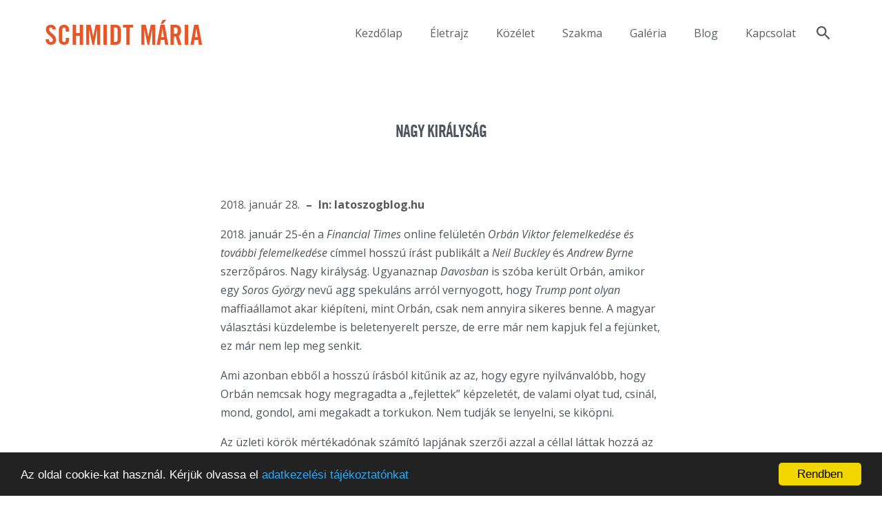

--- FILE ---
content_type: text/html; charset=utf-8
request_url: https://schmidtmaria.hu/v/nagy-kiralysag/
body_size: 10394
content:
<!doctype html><html lang="hu"><head><meta charset="utf-8"><meta http-equiv="X-UA-Compatible" content="IE=edge"><meta name="generator" content="eSolr System – Content Management System"/><meta name="viewport" content="width=device-width, minimum-scale=1.0, maximum-scale=1.0, initial-scale=1.0, user-scalable=no"/><link rel="alternate" type="application/rss+xml" title="A Magyar Szabadság Éve 1956 » Aktualitások" href="/rss/friss/" /><link rel="alternate" type="application/rss+xml" title="A Magyar Szabadság Éve 1956 » Aktualitások » Hírek" href="/rss/rovat/hirek/" /><link rel="alternate" type="application/rss+xml" title="A Magyar Szabadság Éve 1956 » Aktualitások » Programok" href="/rss/rovat/programok/" /><script>(function(w,d,s,l,i){w[l]=w[l]||[];w[l].push({'gtm.start': new Date().getTime(),event:'gtm.js'});var f=d.getElementsByTagName(s)[0], j=d.createElement(s),dl=l!='dataLayer'?'&l='+l:'';j.async=true;j.src= 'https://www.googletagmanager.com/gtm.js?id='+i+dl;f.parentNode.insertBefore(j,f); })(window,document,'script','dataLayer','GTM-WT4LMFJG');</script><script src="/static/default/dist/js/script.js?ver=1.2.5"></script><link href='/static/default/dist/css/screen.css?ver=1.2.8' media="screen" rel="stylesheet" type="text/css"/><link href='/static/default/dist/css/print.css?ver=1.0.4' media="print" rel="stylesheet" type="text/css"/><title>Schmidt Mária
			 – Nagy királyság</title><meta name="description" content="2018. január 25-én a Financial Times online felületén Orbán Viktor felemelkedése és további felemelkedése címmel hosszú írást publikált a Neil Buckley és Andrew Byrne szerzőpáros. Nagy királyság...."><meta name="robots" content="index,follow"><link rel="home" href="https://schmidtmaria.hu"><link rel="canonical" href="https://schmidtmaria.hu/nagy-kiralysag"><meta property="og:url" content="https://schmidtmaria.hu/nagy-kiralysag"/><meta property="og:site_name" content="A Magyar Szabadság Éve"/><meta property="og:title" content="Nagy királyság"/><meta property="og:description" content="2018. január 25-én a Financial Times online felületén Orbán Viktor felemelkedése és további felemelkedése címmel hosszú írást publikált a Neil Buckley és Andrew Byrne szerzőpáros. Nagy királyság...."/><meta property="og:image" content="http://schmidtmaria.hu/static/default/dist/img/common/fb_fallback.jpg"/><meta property="og:image:width" content="1200"/><meta property="og:image:height" content="630"/><meta property="og:type" content="article"/><meta property="og:locale" content="hu_HU"><meta property="fb:app_id" content="221875588175435"><meta property="article:section" content="Publikációk"><meta property="article:published_time" content="2018-01-28T17:30:15"><link rel="schema.DCTERMS" href="http://purl.org/dc/terms/"><meta name="DC.title" lang="hu" content="Nagy királyság"><meta name="apple-mobile-web-app-capable" content="yes"><meta name="mobile-web-app-capable" content="yes"><link rel="shortcut icon" type="image/png" href="/static/default/dist/img/common/favicon.png"><link rel="apple-touch-icon-precomposed" href="/static/default/dist/img/common/apple-touch-icon-57x57-precomposed.png"><link rel="apple-touch-icon-precomposed" sizes="57x57" href="/static/default/dist/img/common/apple-touch-icon-57x57-precomposed.png"><link rel="apple-touch-icon-precomposed" sizes="72x72" href="/static/default/dist/img/common/apple-touch-icon-72x72-precomposed.png"/><link rel="apple-touch-icon-precomposed" sizes="114x114" href="/static/default/dist/img/common/apple-touch-icon-114x114-precomposed.png"/><link rel="apple-touch-icon-precomposed" sizes="144x144" href="/static/default/dist/img/common/apple-touch-icon-144x144-precomposed.png"/><meta name="application-name" content="Schmidt Mária"/><meta name="msapplication-TileColor" content="#ffffff"/><meta name="msapplication-square70x70logo" content="/static/default/dist/img/common/win-70x70.png"/><meta name="msapplication-square150x150logo" content="/static/default/dist/img/common/win-150x150.png"/><meta name="msapplication-square310x310logo" content="/static/default/dist/img/common/win-310x310.png"/><!-- Begin Cookie Consent plugin by Silktide - http://silktide.com/cookieconsent --><script type="text/javascript">
		    window.cookieconsent_options = {"message":"Az oldal cookie-kat használ. Kérjük olvassa el <a href='/adatkezelesi-tajekoztato'>adatkezelési tájékoztatónkat</a>","dismiss":"Rendben","learnMore":"More info","link":null,"theme":"dark-bottom"};
		</script><script type="text/javascript" src="//cdnjs.cloudflare.com/ajax/libs/cookieconsent2/1.0.9/cookieconsent.min.js"></script><!-- End Cookie Consent plugin --><!-- Global site tag (gtag.js) - Google Analytics --><script async src="https://www.googletagmanager.com/gtag/js?id=UA-69349163-10"></script><script>
		  window.dataLayer = window.dataLayer || [];
		  function gtag(){dataLayer.push(arguments);}
		  gtag('js', new Date());

		  gtag('config', 'UA-69349163-10');
		</script></head><body class="id-1298
				 body-content_sync
				 body-layout_subpage
				 body-type_news
				 body-view_details
				 _sticky 
				  cat_publikaciok
				 
				 hu"><script>
		window.fbAsyncInit = function () {
			FB.init({
				appId: '1693506334270217',
				xfbml: true,
				version: 'v2.6'
			});
		};

		(function (d, s, id) {
			var js, fjs = d.getElementsByTagName(s)[0];
			if (d.getElementById(id)) {
				return;
			}
			js = d.createElement(s);
			js.id = id;
			js.src = "//connect.facebook.net/en_US/sdk.js";
			fjs.parentNode.insertBefore(js, fjs);
		}(document, 'script', 'facebook-jssdk'));
	</script><div class="page__body"><header class="header"><h1 class="header__title"><a href="/" title="Schmidt Mária">Schmidt Mária</a></h1><nav class="header__nav"><ul id="mainmenu" class="__lvl-1" itemscope itemtype="http://schema.org/SiteNavigationElement"><li class="menuitem "><a href="/kezdolap"  itemprop="url">Kezdőlap</a></li><li class="menuitem "><a href="/eletrajz"  itemprop="url">Életrajz</a></li><li class="menuitem "><a href="/kozelet"  itemprop="url">Közélet</a></li><li class="menuitem "><a href="/szakma"  itemprop="url">Szakma</a></li><li class="menuitem "><a href="/galeria"  itemprop="url">Galéria</a></li><li class="menuitem "><a href="/blog"  itemprop="url">Blog</a></li><li class="menuitem "><a href="/kapcsolat"  itemprop="url">Kapcsolat</a></li><li class="menuitem menuitem_search"><a class="menuitem__link" href="/keres/tartalom/" itemprop="url"></a></li></ul></nav></header><main class="main"><div class="main__content"><article class="main__article article"><header class="article__header"><h1 class="article__title" style="display: none;">Nagy királyság</h1><ul id="" class="tabnav" itemscope><li class="tabnav__1   dropdown"><h1 class="tabnav__1-title" href="/konyvek"  itemprop="url">Könyvek</h1><ul class="tabnav__submenu"><li class="tabnav__2  "><a class="tabnav__2-link" href="/konyvek/magyar-nyelvu"  itemprop="url">Magyar nyelvű</a></li><li class="tabnav__2  "><a class="tabnav__2-link" href="/konyvek/idegen-nyelvu"  itemprop="url">Idegen nyelvű</a></li><li class="tabnav__2  "><a class="tabnav__2-link" href="/konyvek/szerkesztoi-tevekenyseg"  itemprop="url">Szerkesztői tevékenység</a></li><li class="tabnav__2  "><a class="tabnav__2-link" href="/recenziok"  itemprop="url">Recenziók</a></li></ul></li><li class="tabnav__1   "><h1 class="tabnav__1-title" href="/eloadasok-beszedek"  itemprop="url">Előadások beszédek</h1></li><li class="tabnav__1   "><h1 class="tabnav__1-title" href="/publikaciok"  itemprop="url">Publikációk</h1></li></ul></header><div class="article__content"><div class="article__meta"><time class="article__date" datetime="2018-01-28T17:30:15">2018. január 28.</time><span class="article__author">In: latoszogblog.hu</span></div><div class="article__body richtext"><p>2018. január 25-én a <em>Financial Times</em> online felületén <em>Orbán Viktor felemelkedése és további felemelkedése</em> címmel hosszú írást publikált a <em>Neil Buckley</em> és <em>Andrew Byrne</em> szerzőpáros. Nagy királyság. Ugyanaznap <em>Davosban</em> is szóba került Orbán, amikor egy <em>Soros György </em>nevű agg spekuláns arról vernyogott, hogy <em>Trump pont olyan</em> maffiaállamot akar kiépíteni, mint Orbán, csak nem annyira sikeres benne. A magyar választási küzdelembe is beletenyerelt persze, de erre már nem kapjuk fel a fejünket, ez már nem lep meg senkit.</p><p>Ami azonban ebből a hosszú írásból kitűnik az az, hogy egyre nyilvánvalóbb, hogy Orbán nemcsak hogy megragadta a &bdquo;fejlettek&rdquo; képzeletét, de valami olyat tud, csinál, mond, gondol, ami megakadt a torkukon. Nem tudják se lenyelni, se kiköpni.</p><p>Az üzleti körök mértékadónak számító lapjának szerzői azzal a céllal láttak hozzá az <em>Orbán-titok</em> megfejtéséhez, hogy az olvasók elé tárják Orbán Viktor valódi természetét. Hogy lerántsák a leplet az Orbán által kitalált és működtetett <em>&bdquo;illiberális demokráciáról&rdquo;</em>. Törekvésük azért fulladt kudarcba, mert nem voltak igazi kérdéseik, mert azokra a válaszokra, amik nem illettek bele az előítéleteikbe, nem voltak kíváncsiak, mert csupa olyan beszélgetőpartnert választottak, akik a nekik megfelelő paneleket ismételgették. A cikk ezért nem adott többet az unalomig ismételt Orbán-ellenes mantrák felmondásánál. Ezekből néhányat mindjárt sorra is veszek, de előtte még a cikk fő Orbán-ellenes vádjával szeretnék foglalkozni, mert az annyira abszurd, mondhatnám: vicces, hogy nem állom meg. A szerzők szerint ugyanis a legfőbb baj Orbánnal az, hogy hataloméhes. Nemcsak akarja a hatalmat, de azt meg is akarja tartani! Hallatlan! Sorost is beidézik, aki szerint &bdquo;<em>Orbán legfőbb motivációja a hatalom és az azzal járó jó dolgok.</em>&rdquo; Nyilván az indokolja Soros megszólaltatását ebben a kérdésben, hogy köztudott: ő aztán egyáltalán nem akar hatalmat, sőt irtózik tőle, csakis emberbarátságból szól bele a világ számos pontján a politikába, a választásokba, például nálunk. Bezzeg Orbán! Ő aztán nagyon akarja a hatalmat! Mintha lehetne valaki úgy pártelnök vagy miniszterelnök egy demokráciában, hogy nem akarja ezerrel a hatalmat. A hatalom megszerzéséért ugyanis iszonyú áldozatokat kell hozni. A hatalom megtartása, ami önmagában érték, csak kiváló teljesítménnyel, fáradhatatlan munkával, önkorlátozó lemondással, önfeláldozással érhető el. Aki nem akarja a hatalmat mindennél jobban, soha nem szerezheti meg, ha mégis az ölébe pottyanna, nem tud élni vele, nem érzi át annak felelősségét, nem tud megfelelni az iránta támasztott elvárásoknak. Vajon <em>Merkel, Macron, May, Juncker, Tusk</em>, <em>Trudeau </em>és a <em>Nobel-békedíjas Obama</em>, nem akarta a hatalmat? Merkel 12 év kormányzás után nem kapaszkodik bele ezerrel? Vagy, hogy az FT szerzői jobban értsék: a nagyvállalatok <em>CEO</em>-i nem akarják a hatalmat? A nagybankok elnökei? Mi ez az álságos, sőt álszent felfogás, amit képviselnek? Vagy csak itt, az <em>Elbától </em>keletre ciki az, ami arrafelé, ahol ők szocializálódtak, megbecsülésre és elismerésre érdemes?</p><p>Jó tudni, hogy <em>Timothy Garton Ash</em>nak <em>Oxfordból </em>is van véleménye. Meg is nyugodtam rögtön, ahogy a szakértelem szóhoz jutott. Szerinte <em>Magyarország </em>még &bdquo;<em>nem diktatúra a szó szoros értelmében. De az biztos, hogy már nem tekinthető liberális demokráciának. Valamiféle hibrid rendszer, amolyan félig autoriter. Ez alapvető kérdéseket vet fel az Európai Unió természetét illetően &ndash; még pedig azt, hogy az unió valóban demokráciák közössége-e.&rdquo;</em> Ezt szálazzuk szét, mert Ash megállapításával annyira egyetértettek a szerzők, hogy rögtön a cikk elején meg is állapították: <em>Orbán Magyarországot félig autoriter rendszerű országgá változtatta</em>. Magyarország alkotmányos demokrácia. A hatalom az általános, titkos és egyenlő választójog alapján választott magyar országgyűlés kezében van. A kormányt és a köztársasági elnököt az országgyűlés választja, ahogy az alkotmánybíróság tagjait, a legfőbb ügyészt és a legfelsőbb bíróság elnökét is. Egy népképviseleten nyugvó rendszerben mi az autoriter? És mi a félig? Melyik feléig? Miért kellene liberálisnak lennie egy demokráciának? Mik ennek a mai liberalizmusnak a kritériumai? A homoszexuálisok házassága? Az LMBTQXYZ-ügyek? A metoo? A neoliberális gazdaságpolitika egyeduralmának biztosítása? A drogliberalizáció? Soros György elképzeléseinek állami támogatása?</p><p>Ashre hivatkozva kritizálják meg a szerzők Orbánt azért, mert korrekt kapcsolatokra törekszik <em>Oroszországgal </em>és <em>Kínával.</em> &bdquo;<em>Annak ellenére, hogy Magyarország kis tagország, Oroszországnak és Kínának rajta keresztül szinte lehetősége van odaülni a brüsszeli döntéshozói asztalhoz</em>&rdquo; ̶ mondja. Tudom, hogy Ash és ennek a tekintélyes világlapnak a szerzői is nagyon szakértők, ezért nyilván ők is tudják, amit mindenki, hogy <em>Németország</em> legfontosabb kereskedelmi partnere Kína, és azt is, hogy pont most építik a németek az oroszokkal együtt az <em>Északi II</em>-es áramlatot, amivel még több orosz gázt szállítanak majd német földre úgy, hogy <em>Ukrajnát </em>megkerülik. És akkor még a <em>Juncker</em> és a <em>Gazprom</em> közötti felettébb bensőséges viszonyról nem is tettünk említést. Többek között ezért olyan nevetséges, bármennyire hízelgő is, a fenti nagytekintélyűek aggodalma.</p><p>A cikk többi része a szokásos. <em>Orbánból, a demokrácia fiatal bajnokából nacionalista-konzervatív populista lett</em>, ̶ állapítják meg szomorúan, ami szerintük &bdquo;<em>az utóbbi idők egyik leginkább figyelemre méltó átalakulása az európai politikában</em>.&rdquo;</p><p>Ami Orbánt illeti, ő szabadságharcosként indult és az is maradt. (<em>Kaczyński</em> is.) Ahogy a cikk is utal rá, Orbán Viktor 1989. június 16-án, <em>Nagy Imre</em> és mártírtársainak ünnepélyes újratemetésén elmondott bátor beszédével robbant be a magyar és európai politikába, mert régiónkban elsőként szólította fel az oroszokat csapataik kivonására és arra, hogy ne álljanak a szabad választások útjába. Ne felejtsük el, hogy kevesebb, mint két héttel korábban, június 4-én a kommunisták vérbe fojtották a diákok tüntetését a pekingi <em>Tienanmen </em>téren. Talán ezért is feddték meg, sőt gyalázták le az akkori szakértők és megmondóemberek Orbánt ezért a beszédéért, ahogy ma teszik, részben ugyanők. Ugyanolyan lekezelően és persze tévedhetetlenül. De ahogy akkor, úgy ma is Orbán értette meg az idők szavát, őt igazolta az idő. &bdquo;<em>Az idő igaz, s eldönti, mi nem az</em>&rdquo; ̶ tudjuk a nagy magyar költőtől<em>, Petőfi Sándortól</em>. Orbán független, szabad és demokratikus Magyarországot akart 1989-ben és ezt akarja ma is, 2018-ban. Szuverén nemzetet, szuverén kormányt, szuverén demokráciát. Mert nagyon is tisztában van vele, hogy nem azért böjtöltük ki a náci és szovjet megszállást, vesztettük el több mint millió honfitársunkat, áldozták fel magukat legjobbjaink a szabadságért és a függetlenségért, hogy cseberből vederbe kerüljünk. A náci és a szovjet megszállók brutálisak és kegyetlenek voltak. A velük szemben kialakuló nemzeti ellenállás egyértelmű volt és állhatatosnak bizonyult. Egyesített bennünket, ahogy a régió többi szovjet megszállás alatt sínylődő nemzetét is. Hasonló tapasztalatokat gyűjtöttünk mintegy félszáz év alatt és ez összeköt. Ahogy a szovjet megszállás óta eltelt közel három évtized közös küzdelmei, csalódásai és eredményei is. A régióra nehezedő, szuverenitásunkat csorbítani akaró, függetlenségünket megkérdőjelező nyomás ma sokkal manipulatívabb és sokszor indirektebb, mint a szovjet uralom alatt volt, de ugyanúgy birodalmi ihletettségű és bürokratikus jellegű. A nyelv, amit velünk szemben használnak is hasonlóan ideologikus, mint egykor. Akkor is megvoltak azok a verőszavak, amik mögé érdemes volt odaképzelni a <em>Vörös Hadsereget</em> és a politikai rendőrséget, ahogy ma a kohéziós támogatások megvonása, a 7. cikkely aktiválása, és a különböző pénzmegvonások belebegtetésével támogatják meg az olyan ideológiai elhajlásokat, mint amiket ez a cikk is felsorol. Csak most a liberális demokrácia általuk, vagyis az unió vezetői és megmondóemberei által legitimált válfajához kellene résmentesen alkalmazkodnunk, ha ki akarjuk érdemelni azt, ami jár. Orbán, <em>Morawiecki, Fico, Babiš </em>és a többi is mind, az európai szabad nemzetek szabad társulásaként gondolkoznak az Európai Unióról. Ragaszkodnak hozzá, hogy országaik a saját törvényeik, a saját elképzeléseik, a saját értékeik alapján alakíthassák a jövőjüket. Ha nem akarnak muszlim migránsokat, akkor azokat ne kényszerítse rájuk senki, csak azért, mert a nyugat-európaiaknak lelkiismeret-furdalásuk van azokért a cselekedeteikért, amiket valamikor, valakik ellen a gyarmatosítások során elkövettek. Mi nem gyarmatosítottunk senkit és ezért nincs is rossz lelkiismeretünk. Ellenben, például mi, magyarok, elszenvedtünk több mint másfélszáz évet oszmán uralom alatt és ennyi pont elég volt. Nem akarunk belőle többet. Kicsekkoltuk a hatásait és a következményeit. Önként, még egyszer ugyanabba a szakadékba nincs kedvünk beleugrani. Nekünk van tapasztalatunk az idegen uralomról. Mi, akik többféle megszállást is megszenvedtünk, nagy teljesítményként tartjuk számon, hogy képesek voltunk megőrizni a kultúránkat, a nyelvünket, nemzeti hagyományainkat. Büszkék vagyunk arra, hogy megmaradtunk annak, akik, amik vagyunk. Eszünk ágában sincs mindezt néhány átmeneti politikus vállveregetéséért, vagy kedvezőbb nyugati sajtóvisszhangért feladni.</p><p>Orbánnal tehát pont az az Unió &bdquo;fejlettjeinek&rdquo; a baja, hogy szabadságharcos és demokrata maradt. Mégpedig jelző nélkül. Mert mi azt is megtanultuk a szocializmusban, hogy a jelzők nemritkán fosztóképzőként funkcionálnak. Nem véletlenül éltünk &bdquo;népi demokráciában&rdquo;, amiről mindenki tudta, hogy pont a &bdquo;népi&rdquo; jelenti belőle azt, hogy diktatúra. A &bdquo;liberális&rdquo; jelző ma ugyanazt a szerepet tölti be, mint egykor a &bdquo;népi&rdquo;. Aki errefelé meghallja, már pontosan el van igazítva arról, miről is van szó valójában. Ha a magukat &bdquo;fejlett nyugatinak&rdquo; tartók szót akarnak érteni velünk, ne <em>nacionalistázzanak</em> minket, mert nálunk az nem bélyeg, nem sértő, hanem alap. Itt mindenki a nemzeti függetlenség híve, egy maroknyi liberális, nemzetállamellenes kisebbséget leszámítva. A balosok nálunk a kommunisták és a posztkommunisták. Ők a régi világot akarják életben tartani. Hozzájuk társult be a maroknyi 68-as liberális, akiknek fél évszázada nem volt egy új ötletük, gondolatuk. <em>Populista</em> magyarul azt jelenti, hogy a nép érti, amit mond, és ő is érti, amit neki mondanak. Ez sem negatív bélyeg errefelé.</p><p>Soros Györgyről egykor, a rendszerváltoztatás hajnalán, úgy gondolkodtunk, mint egy olyan magyar emberről, akinek fontos a magyar szabadság és a magyar haza, és mivel megteheti, támogatja azokat, akik tesznek érte. Ma úgy tekintünk rá, mint aki veszélyt jelent a szabadságunkra és a függetlenségünkre. Nemzetállamiságunk olyan ellenségévé vált, akinek sok pénze van, és ezért azt hiszi, hogy mindent és mindenkit megvásárolhat. Túl sokáig élt külföldön és ezért elfelejtette, hogy mi sokkal büszkébbek és öntörvényűebbek vagyunk annál, hogy pénzért bocsátsuk áruba a szabadságunkat. Már nem tiszteljük Sorost és nem nézünk fel rá!</p><p>Amit Soros ebben a cikkben elmond arról, hogy Orbán monopóliumot biztosított az apjának az útépítésben használt anyagokhoz, az szemenszedett hazugság, amit a szerzőknek illett volna kiigazítaniuk. Mindenki szabadon eldöntheti, miért nem tették. Soros állítása szerint Orbán és a hozzá hasonló &bdquo;<em>nacionalisták népszerűségének a növekedése</em>&rdquo;, azt jelenti, hogy a &bdquo;<em>nyílt társadalom az eddigi legnagyobb kihívással szembesül a II. világháború óta.&rdquo; </em> Tehát a hideg háborús szovjet fenyegetés, a több mint 50 millió halott, amit a különböző helyi háborúk követeltek 1945 és 1990 között, eltörpül amellett a fenyegetés mellett, amit Orbán nacionalizmusa jelent.</p><p>Most nyugodtam meg.</p></div><footer class="article__footer"><div class="article__meta_footer"></div></footer></div><script>
	ready(function () {

		

		var selectedTabbedMenu = document.getElementsByClassName("tabnav__2_sel");
		var articleTitle = document.getElementsByClassName("article__title")[0];
		var articleHeader = document.getElementsByClassName("article__header")[0];
		var tabNav = document.getElementsByClassName("tabnav")[0];

		if (selectedTabbedMenu.length <= 0 && !!articleTitle) {
			articleTitle.style.display = "block";
			tabNav.style.display = "none";
		} else {
			articleHeader.classList.add("article__header_wide");
		}
	})
</script></article><aside class="main__sidebar" role="complementary"></aside></div><div class="similar pa pa_wide"></div></main><footer class="footer"><div class="footer__content"><form id="id_contact_form" action="/oldal/postalada/urlap/" class="footer__form form_footer" method="post"><input type='hidden' name='csrfmiddlewaretoken' value='VoqBYco4aGkehdh2LUAB6vIONHFHuHTH' /><h1 class="footer__title">Kapcsolat</h1><fieldset class="footer__fieldset"><ul class="errorlist" style="display: none;"><li>Az alábbi mezők kitöltése kötelező!</li></ul><input id="id_name" class="footer__input" name="name" type="text" placeholder="Név"><input id="id_email" class="footer__input" name="email" type="text" placeholder="E-mail"><textarea id="id_message" class="footer__textarea" placeholder="Üzenet" name="message" cols="30" rows="10"></textarea><a class="btn btn_submit" href="#">Küldés</a></fieldset></form></div><div class="footer__pa"><section id="portlet-facebook-doboz"
		 class="portlet portlet_html 
		 
		 
		 "
		 style=""><div class="portlet__container"><div class="portlet__body"><div class="portlet__content"><div class="fb-page" data-href="https://www.facebook.com/thm.schmidtmaria/" data-width="500" data-small-header="false" data-adapt-container-width="true" data-hide-cover="false" data-show-facepile="true"><div class="fb-xfbml-parse-ignore"><blockquote cite="https://www.facebook.com/magyarforradalom1956/"><a href="https://www.facebook.com/magyarforradalom1956/">1956-os emlékév</a></blockquote></div></div><br><br><a href="https://twitter.com/schmidtmariaHU?ref_src=twsrc%5Etfw" class="twitter-follow-button" data-show-count="false">Follow @schmidtmariaHU</a><script async src="https://platform.twitter.com/widgets.js" charset="utf-8"></script><br><br><a class="twitter-timeline" data-lang="hu" data-width="500" href="https://twitter.com/schmidtmariaHU?ref_src=twsrc%5Etfw">Tweets by schmidtmariaHU</a><script async src="https://platform.twitter.com/widgets.js" charset="utf-8"></script></div></div><footer class="portlet__footer"></footer></div><hr class="portlet__hr"></section></div><div class="footer__nav"><ul id="" class="" itemscope><li class="  "><a href="/adatkezelesi-tajekoztato"  itemprop="url">Adatkezelési tájékoztató</a></li><li class="  "><a href="/impresszum"  itemprop="url">Impresszum</a></li><li class="  "><a href="/jogi-nyilatkozat"  itemprop="url">Jogi nyilatkozat</a></li><li class="  "><a href="/kkettk-kozalapitvany" target="_blank" itemprop="url">KKETTK Alapítvány</a></li></ul></div></footer></div><div class="page__off-body _overlay"><nav><ul id="mobilemenu" class="__lvl-1" itemscope itemtype="http://schema.org/SiteNavigationElement"><li class=""><a href="/kezdolap"  itemprop="url">Kezdőlap</a></li><li class=""><a href="/eletrajz"  itemprop="url">Életrajz</a></li><li class=""><a href="/kozelet"  itemprop="url">Közélet</a></li><li class=""><a href="/szakma"  itemprop="url">Szakma</a></li><li class=""><a href="/galeria"  itemprop="url">Galéria</a></li><li class=""><a href="/blog"  itemprop="url">Blog</a></li><li class=""><a href="/kapcsolat"  itemprop="url">Kapcsolat</a></li></ul></nav></div><a id="hamburger-menu" href="#" title="show menu"></a><script>
		WebFontConfig = {
			custom: { families: [

				'Trade+Gothic+HTX:n4,n7'
			]},

			google: { families: [
				'Open+Sans:400,400i,600,700,700i:latin,latin-ext'
			] },
			classes: false,
			loading: function() {},
			active: function() {},
			inactive: function() {}
		};
	</script><script async src="/static/default/dist/js/vendor.js?ver=1.0.0"></script><script>
		!function () {
			var contactForm = document.getElementById("id_contact_form");
			var formEnabled = false;
			var errorMessage = document.getElementsByClassName("errorlist")[0];
			var idName = document.getElementById("id_name");
			var idEmail = document.getElementById("id_email");
			var idMessage = document.getElementById("id_message");

			function validateEmail(email) {
			    var re = /^(([^<>()\[\]\\.,;:\s@"]+(\.[^<>()\[\]\\.,;:\s@"]+)*)|(".+"))@((\[[0-9]{1,3}\.[0-9]{1,3}\.[0-9]{1,3}\.[0-9]{1,3}])|(([a-zA-Z\-0-9]+\.)+[a-zA-Z]{2,}))$/;

			    return re.test(email);
			}

			document.getElementsByClassName("btn_submit")[0].addEventListener("click", function (e) {
				e.preventDefault();

				if (idName.value == "") idName.classList.add("error"); else idName.classList.remove("error");
				if (!validateEmail(idEmail.value)) idEmail.classList.add("error"); else idEmail.classList.remove("error");
				if (idMessage.value == "") idMessage.classList.add("error"); else idMessage.classList.remove("error");


				if (0 < document.getElementsByClassName("error").length) {
					errorMessage.style.display = "";
				} else {
					contactForm.submit();

				}
			});
		}();
	</script><script src="https://apis.google.com/js/platform.js" async defer>
	  {lang: 'hu'}
	</script><iframe src="https://www.googletagmanager.com/ns.html?id=GTM-WT4LMFJG" height="0" width="0" style="display:none;visibility:hidden"></iframe></body></html>

--- FILE ---
content_type: text/css
request_url: https://schmidtmaria.hu/static/default/dist/css/screen.css?ver=1.2.8
body_size: 11799
content:
img {display: block;}article,aside,details,figcaption,figure,footer,header,main,menu,nav,section,summary {display: block;}pre {overflow: auto;}code,kbd,pre,samp {font-family: monospace, monospace;font-size: 1em;}button {overflow: visible;}button,select {text-transform: none;}button[disabled],html input[disabled] {cursor: default;}optgroup {font-weight: bold;}/*! normalize-opentype.css v0.2.4 | MIT License | kennethormandy.com/journal/normalize-opentype-css */::-moz-selection {color: inherit;text-shadow: inherit;background-color: #ACCEF7;}::selection {color: inherit;text-shadow: inherit;background-color: #ACCEF7;}html,body,table {font-feature-settings: "kern" 1, "liga" 1, "calt" 1, "pnum" 1, "tnum" 0, "onum" 1, "lnum" 0, "dlig" 0;}h1,h2,h3 {font-feature-settings: "kern" 1, "liga" 1, "calt" 1, "pnum" 1, "tnum" 0, "onum" 1, "lnum" 0, "dlig" 1;}abbr {text-transform: uppercase;font-feature-settings: "kern" 1, "liga" 1, "calt" 1, "pnum" 1, "tnum" 0, "onum" 1, "lnum" 0, "smcp" 1, "c2sc" 1;}time {font-feature-settings: "kern" 1, "liga" 1, "calt" 1, "pnum" 1, "tnum" 0, "onum" 1, "lnum" 0;}pre,kbd,samp,code {font-feature-settings: "kern" 0, "liga" 0, "calt" 1, "dlig" 0, "pnum" 0, "tnum" 1, "onum" 0, "lnum" 1, "zero" 1;}sup {font-feature-settings: "kern" 1, "liga" 1, "calt" 1, "pnum" 1, "tnum" 0, "onum" 1, "lnum" 0, "dlig" 0, "sups" 1;}sub {font-feature-settings: "kern" 1, "liga" 1, "calt" 1, "pnum" 1, "tnum" 0, "onum" 1, "lnum" 0, "dlig" 0, "subs" 1;}input[type="color"],input[type="date"],input[type="datetime"],input[type="datetime-local"],input[type="number"],input[type="range"],input[type="tel"],input[type="week"] {font-feature-settings: "kern" 0, "liga" 1, "calt" 1, "pnum" 1, "tnum" 0, "onum" 0, "lnum" 1, "zero" 0;}tbody,caption {font-feature-settings: "kern" 1, "liga" 1, "calt" 1, "pnum" 0, "tnum" 1, "onum" 0, "lnum" 1, "zero" 1;}* {box-sizing: border-box;}.footer__fieldset,.entry,.share,.gallery__item,.game__lead-panel,.game-gallery__item,.profile,.event__day,.event__content,.pub,.portlet_col-2 .portlet__entry,.portlet_col-3 .portlet__entry,.portlet_length-4 .portlet__entry,.portlet_col-4 .portlet__entry,.portlet_col-5 .portlet__entry,.pa_kozelet .portlet .portlet__entry,.portlet_gallerydisplay .portlet__entry,.similar__entry,.att,.att_content .att__entry-teaser,.att_video .att__entry-teaser,.att_content .att__entry-body,.att_video .att__entry-body,.att_file .att__entry,.pa_entry-slider .portlet_entry-slider .portlet__entry-teaser,.pa_entry-slider .portlet_entry-slider .portlet__entry-teaser+.portlet__entry-body,.pa_szakma .portlet .portlet__entry {display: inline-block;vertical-align: top;}.page__lead,.header,.footer__form,.footer__nav,.entry,.body-view_details .article__header:not(.article__header_wide),.body-view_details .article__content,.gallery__item,.game-gallery__item,.profile,.event__subtitle,.event__group,.page__title,.tabnav__1-title,.body-view_details .article__title,.pub,.portlet_col-2 .portlet__header,.portlet_col-2 .portlet__entry,.portlet_col-3 .portlet__header,.portlet_col-3 .portlet__entry,.portlet_col-4 .portlet__entry,.portlet_col-5 .portlet__entry,.pa_kozelet .portlet .portlet__entry,.portlet_gallerydisplay .portlet__header,.portlet_gallerydisplay .portlet__entry,.similar__entry,.att_file .att__entry,.pa_entry-slider .portlet_entry-slider,.pa_kozelet .portlet .portlet__content {padding-left: 10px;}.page__lead,.header,.footer__form,.footer__nav,.entry,.body-view_details .article__header:not(.article__header_wide),.body-view_details .article__content,.gallery__item,.game-gallery__item,.profile,.event__subtitle,.event__group,.page__title,.tabnav__1-title,.body-view_details .article__title,.pub,.portlet_col-2 .portlet__header,.portlet_col-2 .portlet__entry,.portlet_col-3 .portlet__header,.portlet_col-3 .portlet__entry,.portlet_col-4 .portlet__entry,.portlet_col-5 .portlet__entry,.pa_kozelet .portlet .portlet__entry,.portlet_gallerydisplay .portlet__header,.portlet_gallerydisplay .portlet__entry,.similar__entry,.att_file .att__entry,.pa_entry-slider .portlet_entry-slider,.pa_kozelet .portlet .portlet__content {padding-right: 10px;}.gallery,.game-gallery,.att_file .att__content {margin-left: -10px;width: calc(100% + 20px);}.page__header:not(.page__header_cover),.page__content,.header,.footer__form,.footer__nav,.main__sidebar,.event__subtitle,.event__group,.portlet_col-2 .portlet__content,.portlet_col-3 .portlet__content,.portlet_gallerydisplay .portlet__container,.att_content .att__entry,.att_video .att__entry,.pa_entry-slider .portlet_entry-slider,.pa_szakma .portlet .portlet__content {margin-left: auto;margin-right: auto;width: 100%;max-width: 1170px;}.page__header:not(.page__header_cover) .page__header:not(.page__header_cover),.page__content .page__header:not(.page__header_cover),.header .page__header:not(.page__header_cover),.footer__form .page__header:not(.page__header_cover),.footer__nav .page__header:not(.page__header_cover),.main__sidebar .page__header:not(.page__header_cover),.event__subtitle .page__header:not(.page__header_cover),.event__group .page__header:not(.page__header_cover),.portlet_col-2 .portlet__content .page__header:not(.page__header_cover),.portlet_col-3 .portlet__content .page__header:not(.page__header_cover),.portlet_gallerydisplay .portlet__container .page__header:not(.page__header_cover),.att_content .att__entry .page__header:not(.page__header_cover),.att_video .att__entry .page__header:not(.page__header_cover),.pa_entry-slider .portlet_entry-slider .page__header:not(.page__header_cover),.pa_szakma .portlet .portlet__content .page__header:not(.page__header_cover),.page__header:not(.page__header_cover) .page__content,.page__content .page__content,.header .page__content,.footer__form .page__content,.footer__nav .page__content,.main__sidebar .page__content,.event__subtitle .page__content,.event__group .page__content,.portlet_col-2 .portlet__content .page__content,.portlet_col-3 .portlet__content .page__content,.portlet_gallerydisplay .portlet__container .page__content,.att_content .att__entry .page__content,.att_video .att__entry .page__content,.pa_entry-slider .portlet_entry-slider .page__content,.pa_szakma .portlet .portlet__content .page__content,.page__header:not(.page__header_cover) .header,.page__content .header,.header .header,.footer__form .header,.footer__nav .header,.main__sidebar .header,.event__subtitle .header,.event__group .header,.portlet_col-2 .portlet__content .header,.portlet_col-3 .portlet__content .header,.portlet_gallerydisplay .portlet__container .header,.att_content .att__entry .header,.att_video .att__entry .header,.pa_entry-slider .portlet_entry-slider .header,.pa_szakma .portlet .portlet__content .header,.page__header:not(.page__header_cover) .footer__form,.page__content .footer__form,.header .footer__form,.footer__form .footer__form,.footer__nav .footer__form,.main__sidebar .footer__form,.event__subtitle .footer__form,.event__group .footer__form,.portlet_col-2 .portlet__content .footer__form,.portlet_col-3 .portlet__content .footer__form,.portlet_gallerydisplay .portlet__container .footer__form,.att_content .att__entry .footer__form,.att_video .att__entry .footer__form,.pa_entry-slider .portlet_entry-slider .footer__form,.pa_szakma .portlet .portlet__content .footer__form,.page__header:not(.page__header_cover) .footer__nav,.page__content .footer__nav,.header .footer__nav,.footer__form .footer__nav,.footer__nav .footer__nav,.main__sidebar .footer__nav,.event__subtitle .footer__nav,.event__group .footer__nav,.portlet_col-2 .portlet__content .footer__nav,.portlet_col-3 .portlet__content .footer__nav,.portlet_gallerydisplay .portlet__container .footer__nav,.att_content .att__entry .footer__nav,.att_video .att__entry .footer__nav,.pa_entry-slider .portlet_entry-slider .footer__nav,.pa_szakma .portlet .portlet__content .footer__nav,.page__header:not(.page__header_cover) .main__sidebar,.page__content .main__sidebar,.header .main__sidebar,.footer__form .main__sidebar,.footer__nav .main__sidebar,.main__sidebar .main__sidebar,.event__subtitle .main__sidebar,.event__group .main__sidebar,.portlet_col-2 .portlet__content .main__sidebar,.portlet_col-3 .portlet__content .main__sidebar,.portlet_gallerydisplay .portlet__container .main__sidebar,.att_content .att__entry .main__sidebar,.att_video .att__entry .main__sidebar,.pa_entry-slider .portlet_entry-slider .main__sidebar,.pa_szakma .portlet .portlet__content .main__sidebar,.page__header:not(.page__header_cover) .event__subtitle,.page__content .event__subtitle,.header .event__subtitle,.footer__form .event__subtitle,.footer__nav .event__subtitle,.main__sidebar .event__subtitle,.event__subtitle .event__subtitle,.event__group .event__subtitle,.portlet_col-2 .portlet__content .event__subtitle,.portlet_col-3 .portlet__content .event__subtitle,.portlet_gallerydisplay .portlet__container .event__subtitle,.att_content .att__entry .event__subtitle,.att_video .att__entry .event__subtitle,.pa_entry-slider .portlet_entry-slider .event__subtitle,.pa_szakma .portlet .portlet__content .event__subtitle,.page__header:not(.page__header_cover) .event__group,.page__content .event__group,.header .event__group,.footer__form .event__group,.footer__nav .event__group,.main__sidebar .event__group,.event__subtitle .event__group,.event__group .event__group,.portlet_col-2 .portlet__content .event__group,.portlet_col-3 .portlet__content .event__group,.portlet_gallerydisplay .portlet__container .event__group,.att_content .att__entry .event__group,.att_video .att__entry .event__group,.pa_entry-slider .portlet_entry-slider .event__group,.pa_szakma .portlet .portlet__content .event__group,.page__header:not(.page__header_cover) .portlet_col-2 .portlet__content,.portlet_col-2 .page__header:not(.page__header_cover) .portlet__content,.page__content .portlet_col-2 .portlet__content,.portlet_col-2 .page__content .portlet__content,.header .portlet_col-2 .portlet__content,.portlet_col-2 .header .portlet__content,.footer__form .portlet_col-2 .portlet__content,.portlet_col-2 .footer__form .portlet__content,.footer__nav .portlet_col-2 .portlet__content,.portlet_col-2 .footer__nav .portlet__content,.main__sidebar .portlet_col-2 .portlet__content,.portlet_col-2 .main__sidebar .portlet__content,.event__subtitle .portlet_col-2 .portlet__content,.portlet_col-2 .event__subtitle .portlet__content,.event__group .portlet_col-2 .portlet__content,.portlet_col-2 .event__group .portlet__content,.portlet_col-2 .portlet__content .portlet__content,.portlet_col-3 .portlet__content .portlet_col-2 .portlet__content,.portlet_col-2 .portlet_col-3 .portlet__content .portlet__content,.portlet_gallerydisplay .portlet__container .portlet_col-2 .portlet__content,.portlet_col-2 .portlet_gallerydisplay .portlet__container .portlet__content,.att_content .att__entry .portlet_col-2 .portlet__content,.portlet_col-2 .att_content .att__entry .portlet__content,.att_video .att__entry .portlet_col-2 .portlet__content,.portlet_col-2 .att_video .att__entry .portlet__content,.pa_entry-slider .portlet_entry-slider .portlet_col-2 .portlet__content,.portlet_col-2 .pa_entry-slider .portlet_entry-slider .portlet__content,.pa_szakma .portlet .portlet__content .portlet_col-2 .portlet__content,.portlet_col-2 .pa_szakma .portlet .portlet__content .portlet__content,.page__header:not(.page__header_cover) .portlet_col-3 .portlet__content,.portlet_col-3 .page__header:not(.page__header_cover) .portlet__content,.page__content .portlet_col-3 .portlet__content,.portlet_col-3 .page__content .portlet__content,.header .portlet_col-3 .portlet__content,.portlet_col-3 .header .portlet__content,.footer__form .portlet_col-3 .portlet__content,.portlet_col-3 .footer__form .portlet__content,.footer__nav .portlet_col-3 .portlet__content,.portlet_col-3 .footer__nav .portlet__content,.main__sidebar .portlet_col-3 .portlet__content,.portlet_col-3 .main__sidebar .portlet__content,.event__subtitle .portlet_col-3 .portlet__content,.portlet_col-3 .event__subtitle .portlet__content,.event__group .portlet_col-3 .portlet__content,.portlet_col-3 .event__group .portlet__content,.portlet_col-2 .portlet__content .portlet_col-3 .portlet__content,.portlet_col-3 .portlet_col-2 .portlet__content .portlet__content,.portlet_col-3 .portlet__content .portlet__content,.portlet_gallerydisplay .portlet__container .portlet_col-3 .portlet__content,.portlet_col-3 .portlet_gallerydisplay .portlet__container .portlet__content,.att_content .att__entry .portlet_col-3 .portlet__content,.portlet_col-3 .att_content .att__entry .portlet__content,.att_video .att__entry .portlet_col-3 .portlet__content,.portlet_col-3 .att_video .att__entry .portlet__content,.pa_entry-slider .portlet_entry-slider .portlet_col-3 .portlet__content,.portlet_col-3 .pa_entry-slider .portlet_entry-slider .portlet__content,.pa_szakma .portlet .portlet__content .portlet_col-3 .portlet__content,.portlet_col-3 .pa_szakma .portlet .portlet__content .portlet__content,.page__header:not(.page__header_cover) .portlet_gallerydisplay .portlet__container,.portlet_gallerydisplay .page__header:not(.page__header_cover) .portlet__container,.page__content .portlet_gallerydisplay .portlet__container,.portlet_gallerydisplay .page__content .portlet__container,.header .portlet_gallerydisplay .portlet__container,.portlet_gallerydisplay .header .portlet__container,.footer__form .portlet_gallerydisplay .portlet__container,.portlet_gallerydisplay .footer__form .portlet__container,.footer__nav .portlet_gallerydisplay .portlet__container,.portlet_gallerydisplay .footer__nav .portlet__container,.main__sidebar .portlet_gallerydisplay .portlet__container,.portlet_gallerydisplay .main__sidebar .portlet__container,.event__subtitle .portlet_gallerydisplay .portlet__container,.portlet_gallerydisplay .event__subtitle .portlet__container,.event__group .portlet_gallerydisplay .portlet__container,.portlet_gallerydisplay .event__group .portlet__container,.portlet_col-2 .portlet__content .portlet_gallerydisplay .portlet__container,.portlet_gallerydisplay .portlet_col-2 .portlet__content .portlet__container,.portlet_col-3 .portlet__content .portlet_gallerydisplay .portlet__container,.portlet_gallerydisplay .portlet_col-3 .portlet__content .portlet__container,.portlet_gallerydisplay .portlet__container .portlet__container,.att_content .att__entry .portlet_gallerydisplay .portlet__container,.portlet_gallerydisplay .att_content .att__entry .portlet__container,.att_video .att__entry .portlet_gallerydisplay .portlet__container,.portlet_gallerydisplay .att_video .att__entry .portlet__container,.pa_entry-slider .portlet_entry-slider .portlet_gallerydisplay .portlet__container,.portlet_gallerydisplay .pa_entry-slider .portlet_entry-slider .portlet__container,.pa_szakma .portlet .portlet__content .portlet_gallerydisplay .portlet__container,.portlet_gallerydisplay .pa_szakma .portlet .portlet__content .portlet__container,.page__header:not(.page__header_cover) .att_content .att__entry,.att_content .page__header:not(.page__header_cover) .att__entry,.page__content .att_content .att__entry,.att_content .page__content .att__entry,.header .att_content .att__entry,.att_content .header .att__entry,.footer__form .att_content .att__entry,.att_content .footer__form .att__entry,.footer__nav .att_content .att__entry,.att_content .footer__nav .att__entry,.main__sidebar .att_content .att__entry,.att_content .main__sidebar .att__entry,.event__subtitle .att_content .att__entry,.att_content .event__subtitle .att__entry,.event__group .att_content .att__entry,.att_content .event__group .att__entry,.portlet_col-2 .portlet__content .att_content .att__entry,.att_content .portlet_col-2 .portlet__content .att__entry,.portlet_col-3 .portlet__content .att_content .att__entry,.att_content .portlet_col-3 .portlet__content .att__entry,.portlet_gallerydisplay .portlet__container .att_content .att__entry,.att_content .portlet_gallerydisplay .portlet__container .att__entry,.att_content .att__entry .att__entry,.att_video .att__entry .att_content .att__entry,.att_content .att_video .att__entry .att__entry,.pa_entry-slider .portlet_entry-slider .att_content .att__entry,.att_content .pa_entry-slider .portlet_entry-slider .att__entry,.pa_szakma .portlet .portlet__content .att_content .att__entry,.att_content .pa_szakma .portlet .portlet__content .att__entry,.page__header:not(.page__header_cover) .att_video .att__entry,.att_video .page__header:not(.page__header_cover) .att__entry,.page__content .att_video .att__entry,.att_video .page__content .att__entry,.header .att_video .att__entry,.att_video .header .att__entry,.footer__form .att_video .att__entry,.att_video .footer__form .att__entry,.footer__nav .att_video .att__entry,.att_video .footer__nav .att__entry,.main__sidebar .att_video .att__entry,.att_video .main__sidebar .att__entry,.event__subtitle .att_video .att__entry,.att_video .event__subtitle .att__entry,.event__group .att_video .att__entry,.att_video .event__group .att__entry,.portlet_col-2 .portlet__content .att_video .att__entry,.att_video .portlet_col-2 .portlet__content .att__entry,.portlet_col-3 .portlet__content .att_video .att__entry,.att_video .portlet_col-3 .portlet__content .att__entry,.portlet_gallerydisplay .portlet__container .att_video .att__entry,.att_video .portlet_gallerydisplay .portlet__container .att__entry,.att_content .att__entry .att_video .att__entry,.att_video .att_content .att__entry .att__entry,.att_video .att__entry .att__entry,.pa_entry-slider .portlet_entry-slider .att_video .att__entry,.att_video .pa_entry-slider .portlet_entry-slider .att__entry,.pa_szakma .portlet .portlet__content .att_video .att__entry,.att_video .pa_szakma .portlet .portlet__content .att__entry,.page__header:not(.page__header_cover) .pa_entry-slider .portlet_entry-slider,.pa_entry-slider .page__header:not(.page__header_cover) .portlet_entry-slider,.page__content .pa_entry-slider .portlet_entry-slider,.pa_entry-slider .page__content .portlet_entry-slider,.header .pa_entry-slider .portlet_entry-slider,.pa_entry-slider .header .portlet_entry-slider,.footer__form .pa_entry-slider .portlet_entry-slider,.pa_entry-slider .footer__form .portlet_entry-slider,.footer__nav .pa_entry-slider .portlet_entry-slider,.pa_entry-slider .footer__nav .portlet_entry-slider,.main__sidebar .pa_entry-slider .portlet_entry-slider,.pa_entry-slider .main__sidebar .portlet_entry-slider,.event__subtitle .pa_entry-slider .portlet_entry-slider,.pa_entry-slider .event__subtitle .portlet_entry-slider,.event__group .pa_entry-slider .portlet_entry-slider,.pa_entry-slider .event__group .portlet_entry-slider,.portlet_col-2 .portlet__content .pa_entry-slider .portlet_entry-slider,.pa_entry-slider .portlet_col-2 .portlet__content .portlet_entry-slider,.portlet_col-3 .portlet__content .pa_entry-slider .portlet_entry-slider,.pa_entry-slider .portlet_col-3 .portlet__content .portlet_entry-slider,.portlet_gallerydisplay .portlet__container .pa_entry-slider .portlet_entry-slider,.pa_entry-slider .portlet_gallerydisplay .portlet__container .portlet_entry-slider,.att_content .att__entry .pa_entry-slider .portlet_entry-slider,.pa_entry-slider .att_content .att__entry .portlet_entry-slider,.att_video .att__entry .pa_entry-slider .portlet_entry-slider,.pa_entry-slider .att_video .att__entry .portlet_entry-slider,.pa_entry-slider .portlet_entry-slider .portlet_entry-slider,.pa_szakma .portlet .portlet__content .pa_entry-slider .portlet_entry-slider,.pa_entry-slider .pa_szakma .portlet .portlet__content .portlet_entry-slider,.page__header:not(.page__header_cover) .pa_szakma .portlet .portlet__content,.pa_szakma .portlet .page__header:not(.page__header_cover) .portlet__content,.page__content .pa_szakma .portlet .portlet__content,.pa_szakma .portlet .page__content .portlet__content,.header .pa_szakma .portlet .portlet__content,.pa_szakma .portlet .header .portlet__content,.footer__form .pa_szakma .portlet .portlet__content,.pa_szakma .portlet .footer__form .portlet__content,.footer__nav .pa_szakma .portlet .portlet__content,.pa_szakma .portlet .footer__nav .portlet__content,.main__sidebar .pa_szakma .portlet .portlet__content,.pa_szakma .portlet .main__sidebar .portlet__content,.event__subtitle .pa_szakma .portlet .portlet__content,.pa_szakma .portlet .event__subtitle .portlet__content,.event__group .pa_szakma .portlet .portlet__content,.pa_szakma .portlet .event__group .portlet__content,.portlet_col-2 .portlet__content .pa_szakma .portlet .portlet__content,.pa_szakma .portlet .portlet_col-2 .portlet__content .portlet__content,.portlet_col-3 .portlet__content .pa_szakma .portlet .portlet__content,.pa_szakma .portlet .portlet_col-3 .portlet__content .portlet__content,.portlet_gallerydisplay .portlet__container .pa_szakma .portlet .portlet__content,.pa_szakma .portlet .portlet_gallerydisplay .portlet__container .portlet__content,.att_content .att__entry .pa_szakma .portlet .portlet__content,.pa_szakma .portlet .att_content .att__entry .portlet__content,.att_video .att__entry .pa_szakma .portlet .portlet__content,.pa_szakma .portlet .att_video .att__entry .portlet__content,.pa_entry-slider .portlet_entry-slider .pa_szakma .portlet .portlet__content,.pa_szakma .portlet .pa_entry-slider .portlet_entry-slider .portlet__content,.pa_szakma .portlet .portlet__content .portlet__content {width: 100%;}.event__day,.att_content .att__entry-teaser,.att_video .att__entry-teaser,.pa_entry-slider .portlet_entry-slider .cat_konyvek .portlet__entry-teaser {width: calc((100% / 12) * 3);}.pa_entry-slider .portlet_entry-slider .portlet__entry-teaser {width: calc((100% / 12) * 5);}.att_file .att__entry {width: calc((100% / 12) * 6);}.event__content,.att_content .att__entry-body,.att_video .att__entry-body,.pa_entry-slider .portlet_entry-slider .cat_konyvek .portlet__entry-teaser+.portlet__entry-body {width: calc((100% / 12) * 9);}.footer__fieldset,.entry,.share,.gallery__item,.game__lead-panel,.game-gallery__item,.profile,.pub,.portlet_col-2 .portlet__entry,.portlet_col-3 .portlet__entry,.portlet_length-4 .portlet__entry,.portlet_col-4 .portlet__entry,.portlet_col-5 .portlet__entry,.pa_kozelet .portlet .portlet__entry,.portlet_gallerydisplay .portlet__entry,.similar__entry,.att,.pa_entry-slider .portlet_entry-slider .portlet__entry-teaser+.portlet__entry-body {width: calc((100% / 12) * 12);}#mainmenu {padding: 0;list-style-type: none;}#mainmenu>* {display: inline-block;}#mainmenu {overflow: visible;white-space: nowrap;}#mainmenu ul,#mainmenu ol {display: none;position: absolute;overflow: visible;left: 100%;z-index: 9000;}#mainmenu ul .list-item:before,#mainmenu ol .list-item:before {display: none;}#mainmenu li {overflow: visible !important;overflow-wrap: auto;position: relative;}#mainmenu li:hover>ul,#mainmenu li:hover ol {display: block;}#mainmenu>li>ul,#mainmenu>li>ol {left: 0;margin-top: 0;}.svp,#hamburger-menu::before,#hamburger-menu::after,.page__off-body,.gallery__tile,.game-gallery__tile,#mainmenu a {transition: all 200ms;}.page__title,.tabnav__1-title,.body-view_details .article__title {font-size: 4 + rem;letter-spacing: -2px;line-height: 4.5rem;}.page__title,.tabnav__1-title,.body-view_details .article__title {font-size: 1.25 + rem;line-height: 2rem;}.modal__title,.portlet_wide .portlet__title {font-size: 1.75 + rem;line-height: 2rem;}.body-view_details .article__lead,.similar__title {font-size: 1.5 + rem;line-height: 2rem;}input,.page__lead,.entry__title,.body-view_details .article__content,.profile__title,.pub__title {font-size: 1.125 + rem;}#mainmenu,.similar__entry-title {font-size: 1 + rem;}.body-view_details .article__meta,.modal__btn,.btn,.portlet__footer a,.composite__download,a.composite__download,.gallery__item-title,.game-gallery__item-title,.similar__entry-teaser-text {font-size: .875 + rem;}.entry__cat-text,.portlet__entry-meta {font-size: .75 + rem;}.portlet__entry-cat-text {font-size: .625 + rem;letter-spacing: .1px;}html {-webkit-font-smoothing: antialiased;-moz-font-smoothing: antialiased;font-size: 14px;line-height: 1.4em;}body {margin: 0;font-family: "Open Sans","Helvetica Neue","Helvetica",Arial,sans-serif;color: #4F535C;background-color: white;}a {text-decoration: none;color: #E85627;}a:hover {color: #000;}figure {margin: 0;}button {padding: 18px 20px;font-size: 16px;line-height: 1em;font-weight: 600;text-transform: uppercase;background-color: transparent;border: 2px solid black;}fieldset {margin: 0;}input {margin-right: 2%;width: 100%;padding: 20px 20px;font-size: 16px;line-height: 1em;color: white;background-color: #333;outline: 0 transparent none;transition: all .2s;border: 0 none transparent;}input:focus {color: #333;background-color: white;}label {display: block;font-size: 16px;font-weight: 700;line-height: 2em;}select {position: relative;display: block;width: 100%;padding: 20px 20px;font-size: 16px;line-height: 1em;color: white;background-color: #333;background-image: url(../../asset/img/ic/ic_select__arrow.svg);background-repeat: no-repeat;background-position: right 10px center;-webkit-appearance: none;-moz-appearance: none;appearance: none;border: 1px solid #F0F0F0;border-radius: 0;transition: all .2s;overflow: hidden;outline: none;}select:hover {color: #333;background-color: white;background-image: url(../../asset/img/ic/ic_select__arrow_hover.svg);}textarea {width: 100%;padding-left: 10px;padding-right: 10px;font-size: 16px;line-height: 2em;border: 1px solid #e3e3e3;border-bottom: 1px solid #a4a4a4;}.rim {position: relative;width: 100%;overflow: hidden;}.rim__wrap {height: 0;background-repeat: no-repeat;background-position: 50% 50%;background-size: cover;}.rim__img {display: none;opacity: 0;}.rim_ratio-def .rim__wrap {padding-bottom: calc(100% * 3/4);}.rim_ratio-original .rim__wrap {padding-bottom: calc(100% * 9/16);}.rim_ratio-view-height .rim__wrap {padding-bottom: 100vh;}.rim_ratio-1-1 .rim__wrap {padding-bottom: 100%;}.rim_ratio-2-1 .rim__wrap {padding-bottom: calc(100% * 1/2);}.rim_ratio-1-2 .rim__wrap {padding-bottom: calc(100% * 2);}.rim_ratio-2-3 .rim__wrap {padding-bottom: calc(100% * 3/2);}.rim_ratio-3-2 .rim__wrap {padding-bottom: calc(100% * 2/3);}.rim_ratio-4-3 .rim__wrap {padding-bottom: calc(100% * 3/4);}.rim_ratio-3-4 .rim__wrap {padding-bottom: calc(100% * 4/3);}.rim_ratio-hd .rim__wrap {padding-bottom: calc(100% * 9/16);}.rim_ratio-cinema .rim__wrap {padding-bottom: calc(100% * 1/2.4);}.rim_ratio-wide .rim__wrap {padding-bottom: calc(100% * 1/1.85);}.rim_ratio-golden-landscape .rim__wrap {padding-bottom: calc(100% * 1/1.618);}.rim_ratio-golden-portrait .rim__wrap {padding-bottom: calc(100% * 1.618);}.rim_crop-center .rim__wrap {background-position: 50% 50%;}.rim_crop-top .rim__wrap {background-position: 50% 0;}.rim_crop-top-right .rim__wrap {background-position: 100% 0;}.rim_crop-right .rim__wrap {background-position: 100% 50%;}.rim_crop-bottom-right .rim__wrap {background-position: 100% 100%;}.rim_crop-bottom .rim__wrap {background-position: 50% 100%;}.rim_crop-bottom-left .rim__wrap {background-position: 0 100%;}.rim_crop-left .rim__wrap {background-position: 0 50%;}.rim_crop-top-left .rim__wrap {background-position: 0 0;}.sig-src {cursor: pointer;}.sig {display: none;position: fixed;top: 0;left: 0;width: 100%;height: 100%;opacity: 0;transition: opacity .5s;}.sig_visible {opacity: 1;}.sig__bg {position: absolute;top: 0;left: 0;width: 100%;height: 100%;background-color: rgba(0,0,0,0.95);}.sig__container {position: relative;top: 0;left: 0;width: 100%;height: 100%;overflow: auto;}.sig__img-list {min-width: 100%;height: 100%;}.sig__img-item {position: relative;display: block;width: 100%;height: 70%;padding: 50px;transition: all 1s ease-in-out;}.sig__img_loaded .sig__img {opacity: 1;}.sig__img_has-desc {padding-bottom: 70px;}.sig__img {display: block;width: 100%;height: 100%;background-repeat: no-repeat;background-size: contain;background-position: 50% 50%;opacity: 0;transition: opacity .2s;}.sig__img-desc {position: absolute;bottom: 0;left: 0;width: 100%;padding: 20px;color: white;text-align: center;}.sig__desc {position: absolute;bottom: 0;left: 0;padding: 20px;width: 100%;}.sig__img-preloader {position: absolute;top: 50%;left: 50%;width: 50px;height: 50px;margin-left: -25px;margin-top: -30px;}.sig__img-preloader i {display: block;width: 50px;height: 50px;opacity: 0;}.sig__img-preloader i::before {content: '';display: block;width: 4px;height: 4px;margin: 0 auto;border-radius: 50%;background-color: white;}.sig__img-preloader i+i {margin-top: -50px;}.sig__img-preloader i:nth-child(1) {animation: sigImgPreloader 2s .5s infinite;}.sig__img-preloader i:nth-child(2) {animation: sigImgPreloader 2s .7s infinite;}.sig__img-preloader i:nth-child(3) {animation: sigImgPreloader 2s .9s infinite;}.sig__img-preloader i:nth-child(4) {animation: sigImgPreloader 2s 1.1s infinite;}.sig__img-preloader i:nth-child(5) {animation: sigImgPreloader 2s 1.3s infinite;}.sig__img-preloader i:nth-child(6) {animation: sigImgPreloader 2s 1.5s infinite;}.sig__img-preloader i:nth-child(7) {animation: sigImgPreloader 2s 1.7s infinite;}.sig__img-preloader i:nth-child(8) {animation: sigImgPreloader 2s 1.9s infinite;}.sig__close {position: fixed;display: block;top: 10px;right: 10px;width: 40px;height: 40px;}.sig__close::before,.sig__close::after {content: '';display: block;width: 100%;height: 2px;left: 0;background-color: white;transition: all .2s;}.sig__close::before {margin-top: 19px;transform: rotate(-45deg);}.sig__close::after {margin-top: -2px;transform: rotate(45deg);}.sig__close:hover::before,.sig__close:hover::after {opacity: .2;}.sig__prev,.sig__next {position: fixed;display: none;top: 50%;width: 50px;height: 80px;margin-top: -40px;transition: all .7s;}.sig__prev::before,.sig__prev::after,.sig__next::before,.sig__next::after {content: '';display: block;width: 100%;height: 2px;left: 0;background-color: white;transition: all .2s;}.sig__prev::before,.sig__next::before {margin-top: 21px;}.sig__prev::after,.sig__next::after {margin-top: 33px;}.sig__prev:hover::before,.sig__prev:hover::after,.sig__next:hover::before,.sig__next:hover::after {opacity: .2;}.sig__prev {left: -100px;}.sig__prev::before {transform: rotate(-45deg);}.sig__prev::after {transform: rotate(45deg);}.sig__next {right: -100px;}.sig__next::before {transform: rotate(45deg);}.sig__next::after {transform: rotate(-45deg);}.svp {position: fixed;top: 0;left: 0;width: 100%;height: 100%;z-index: 10;}.svp__bg {position: absolute;top: 0;left: 0;width: 100%;height: 100%;background-color: rgba(0,0,0,0.7);}.svp__container {position: absolute;top: 50%;left: 50%;width: 80%;margin-top: calc((80% * 9/16) / -2);margin-left: -40%;height: calc(80% * 9/16);}.svp__wrap {position: relative;width: 100%;height: 0;padding-bottom: calc(100% * 9/16);overflow: hidden;}.svp__iframe {top: 0;left: 0;width: 100% !important;height: 100% !important;position: absolute;}.svp__close {position: fixed;display: block;top: 10px;right: 10px;width: 40px;height: 40px;}.svp__close::before,.svp__close::after {content: '';display: block;width: 100%;height: 2px;left: 0;background-color: white;transition: all .2s;}.svp__close::before {margin-top: 19px;transform: rotate(-45deg);}.svp__close::after {margin-top: -2px;transform: rotate(45deg);}.svp__close:hover::before,.svp__close:hover::after {opacity: .2;}* {box-sizing: border-box;}.footer__fieldset,.entry,.share,.gallery__item,.game__lead-panel,.game-gallery__item,.profile,.event__day,.event__content,.pub,.portlet_col-2 .portlet__entry,.portlet_col-3 .portlet__entry,.portlet_length-4 .portlet__entry,.portlet_col-4 .portlet__entry,.portlet_col-5 .portlet__entry,.pa_kozelet .portlet .portlet__entry,.portlet_gallerydisplay .portlet__entry,.similar__entry,.att,.att_content .att__entry-teaser,.att_video .att__entry-teaser,.att_content .att__entry-body,.att_video .att__entry-body,.att_file .att__entry,.pa_entry-slider .portlet_entry-slider .portlet__entry-teaser,.pa_entry-slider .portlet_entry-slider .portlet__entry-teaser+.portlet__entry-body,.pa_szakma .portlet .portlet__entry {display: inline-block;vertical-align: top;}.page__lead,.header,.footer__form,.footer__nav,.entry,.body-view_details .article__header:not(.article__header_wide),.body-view_details .article__content,.gallery__item,.game-gallery__item,.profile,.event__subtitle,.event__group,.page__title,.tabnav__1-title,.body-view_details .article__title,.pub,.portlet_col-2 .portlet__header,.portlet_col-2 .portlet__entry,.portlet_col-3 .portlet__header,.portlet_col-3 .portlet__entry,.portlet_col-4 .portlet__entry,.portlet_col-5 .portlet__entry,.pa_kozelet .portlet .portlet__entry,.portlet_gallerydisplay .portlet__header,.portlet_gallerydisplay .portlet__entry,.similar__entry,.att_file .att__entry,.pa_entry-slider .portlet_entry-slider,.pa_kozelet .portlet .portlet__content {padding-left: 10px;}.page__lead,.header,.footer__form,.footer__nav,.entry,.body-view_details .article__header:not(.article__header_wide),.body-view_details .article__content,.gallery__item,.game-gallery__item,.profile,.event__subtitle,.event__group,.page__title,.tabnav__1-title,.body-view_details .article__title,.pub,.portlet_col-2 .portlet__header,.portlet_col-2 .portlet__entry,.portlet_col-3 .portlet__header,.portlet_col-3 .portlet__entry,.portlet_col-4 .portlet__entry,.portlet_col-5 .portlet__entry,.pa_kozelet .portlet .portlet__entry,.portlet_gallerydisplay .portlet__header,.portlet_gallerydisplay .portlet__entry,.similar__entry,.att_file .att__entry,.pa_entry-slider .portlet_entry-slider,.pa_kozelet .portlet .portlet__content {padding-right: 10px;}.gallery,.game-gallery,.att_file .att__content {margin-left: -10px;width: calc(100% + 20px);}.page__header:not(.page__header_cover),.page__content,.header,.footer__form,.footer__nav,.main__sidebar,.event__subtitle,.event__group,.portlet_col-2 .portlet__content,.portlet_col-3 .portlet__content,.portlet_gallerydisplay .portlet__container,.att_content .att__entry,.att_video .att__entry,.pa_entry-slider .portlet_entry-slider,.pa_szakma .portlet .portlet__content {margin-left: auto;margin-right: auto;width: 100%;max-width: 1170px;}.page__header:not(.page__header_cover) .page__header:not(.page__header_cover),.page__content .page__header:not(.page__header_cover),.header .page__header:not(.page__header_cover),.footer__form .page__header:not(.page__header_cover),.footer__nav .page__header:not(.page__header_cover),.main__sidebar .page__header:not(.page__header_cover),.event__subtitle .page__header:not(.page__header_cover),.event__group .page__header:not(.page__header_cover),.portlet_col-2 .portlet__content .page__header:not(.page__header_cover),.portlet_col-3 .portlet__content .page__header:not(.page__header_cover),.portlet_gallerydisplay .portlet__container .page__header:not(.page__header_cover),.att_content .att__entry .page__header:not(.page__header_cover),.att_video .att__entry .page__header:not(.page__header_cover),.pa_entry-slider .portlet_entry-slider .page__header:not(.page__header_cover),.pa_szakma .portlet .portlet__content .page__header:not(.page__header_cover),.page__header:not(.page__header_cover) .page__content,.page__content .page__content,.header .page__content,.footer__form .page__content,.footer__nav .page__content,.main__sidebar .page__content,.event__subtitle .page__content,.event__group .page__content,.portlet_col-2 .portlet__content .page__content,.portlet_col-3 .portlet__content .page__content,.portlet_gallerydisplay .portlet__container .page__content,.att_content .att__entry .page__content,.att_video .att__entry .page__content,.pa_entry-slider .portlet_entry-slider .page__content,.pa_szakma .portlet .portlet__content .page__content,.page__header:not(.page__header_cover) .header,.page__content .header,.header .header,.footer__form .header,.footer__nav .header,.main__sidebar .header,.event__subtitle .header,.event__group .header,.portlet_col-2 .portlet__content .header,.portlet_col-3 .portlet__content .header,.portlet_gallerydisplay .portlet__container .header,.att_content .att__entry .header,.att_video .att__entry .header,.pa_entry-slider .portlet_entry-slider .header,.pa_szakma .portlet .portlet__content .header,.page__header:not(.page__header_cover) .footer__form,.page__content .footer__form,.header .footer__form,.footer__form .footer__form,.footer__nav .footer__form,.main__sidebar .footer__form,.event__subtitle .footer__form,.event__group .footer__form,.portlet_col-2 .portlet__content .footer__form,.portlet_col-3 .portlet__content .footer__form,.portlet_gallerydisplay .portlet__container .footer__form,.att_content .att__entry .footer__form,.att_video .att__entry .footer__form,.pa_entry-slider .portlet_entry-slider .footer__form,.pa_szakma .portlet .portlet__content .footer__form,.page__header:not(.page__header_cover) .footer__nav,.page__content .footer__nav,.header .footer__nav,.footer__form .footer__nav,.footer__nav .footer__nav,.main__sidebar .footer__nav,.event__subtitle .footer__nav,.event__group .footer__nav,.portlet_col-2 .portlet__content .footer__nav,.portlet_col-3 .portlet__content .footer__nav,.portlet_gallerydisplay .portlet__container .footer__nav,.att_content .att__entry .footer__nav,.att_video .att__entry .footer__nav,.pa_entry-slider .portlet_entry-slider .footer__nav,.pa_szakma .portlet .portlet__content .footer__nav,.page__header:not(.page__header_cover) .main__sidebar,.page__content .main__sidebar,.header .main__sidebar,.footer__form .main__sidebar,.footer__nav .main__sidebar,.main__sidebar .main__sidebar,.event__subtitle .main__sidebar,.event__group .main__sidebar,.portlet_col-2 .portlet__content .main__sidebar,.portlet_col-3 .portlet__content .main__sidebar,.portlet_gallerydisplay .portlet__container .main__sidebar,.att_content .att__entry .main__sidebar,.att_video .att__entry .main__sidebar,.pa_entry-slider .portlet_entry-slider .main__sidebar,.pa_szakma .portlet .portlet__content .main__sidebar,.page__header:not(.page__header_cover) .event__subtitle,.page__content .event__subtitle,.header .event__subtitle,.footer__form .event__subtitle,.footer__nav .event__subtitle,.main__sidebar .event__subtitle,.event__subtitle .event__subtitle,.event__group .event__subtitle,.portlet_col-2 .portlet__content .event__subtitle,.portlet_col-3 .portlet__content .event__subtitle,.portlet_gallerydisplay .portlet__container .event__subtitle,.att_content .att__entry .event__subtitle,.att_video .att__entry .event__subtitle,.pa_entry-slider .portlet_entry-slider .event__subtitle,.pa_szakma .portlet .portlet__content .event__subtitle,.page__header:not(.page__header_cover) .event__group,.page__content .event__group,.header .event__group,.footer__form .event__group,.footer__nav .event__group,.main__sidebar .event__group,.event__subtitle .event__group,.event__group .event__group,.portlet_col-2 .portlet__content .event__group,.portlet_col-3 .portlet__content .event__group,.portlet_gallerydisplay .portlet__container .event__group,.att_content .att__entry .event__group,.att_video .att__entry .event__group,.pa_entry-slider .portlet_entry-slider .event__group,.pa_szakma .portlet .portlet__content .event__group,.page__header:not(.page__header_cover) .portlet_col-2 .portlet__content,.portlet_col-2 .page__header:not(.page__header_cover) .portlet__content,.page__content .portlet_col-2 .portlet__content,.portlet_col-2 .page__content .portlet__content,.header .portlet_col-2 .portlet__content,.portlet_col-2 .header .portlet__content,.footer__form .portlet_col-2 .portlet__content,.portlet_col-2 .footer__form .portlet__content,.footer__nav .portlet_col-2 .portlet__content,.portlet_col-2 .footer__nav .portlet__content,.main__sidebar .portlet_col-2 .portlet__content,.portlet_col-2 .main__sidebar .portlet__content,.event__subtitle .portlet_col-2 .portlet__content,.portlet_col-2 .event__subtitle .portlet__content,.event__group .portlet_col-2 .portlet__content,.portlet_col-2 .event__group .portlet__content,.portlet_col-2 .portlet__content .portlet__content,.portlet_col-3 .portlet__content .portlet_col-2 .portlet__content,.portlet_col-2 .portlet_col-3 .portlet__content .portlet__content,.portlet_gallerydisplay .portlet__container .portlet_col-2 .portlet__content,.portlet_col-2 .portlet_gallerydisplay .portlet__container .portlet__content,.att_content .att__entry .portlet_col-2 .portlet__content,.portlet_col-2 .att_content .att__entry .portlet__content,.att_video .att__entry .portlet_col-2 .portlet__content,.portlet_col-2 .att_video .att__entry .portlet__content,.pa_entry-slider .portlet_entry-slider .portlet_col-2 .portlet__content,.portlet_col-2 .pa_entry-slider .portlet_entry-slider .portlet__content,.pa_szakma .portlet .portlet__content .portlet_col-2 .portlet__content,.portlet_col-2 .pa_szakma .portlet .portlet__content .portlet__content,.page__header:not(.page__header_cover) .portlet_col-3 .portlet__content,.portlet_col-3 .page__header:not(.page__header_cover) .portlet__content,.page__content .portlet_col-3 .portlet__content,.portlet_col-3 .page__content .portlet__content,.header .portlet_col-3 .portlet__content,.portlet_col-3 .header .portlet__content,.footer__form .portlet_col-3 .portlet__content,.portlet_col-3 .footer__form .portlet__content,.footer__nav .portlet_col-3 .portlet__content,.portlet_col-3 .footer__nav .portlet__content,.main__sidebar .portlet_col-3 .portlet__content,.portlet_col-3 .main__sidebar .portlet__content,.event__subtitle .portlet_col-3 .portlet__content,.portlet_col-3 .event__subtitle .portlet__content,.event__group .portlet_col-3 .portlet__content,.portlet_col-3 .event__group .portlet__content,.portlet_col-2 .portlet__content .portlet_col-3 .portlet__content,.portlet_col-3 .portlet_col-2 .portlet__content .portlet__content,.portlet_col-3 .portlet__content .portlet__content,.portlet_gallerydisplay .portlet__container .portlet_col-3 .portlet__content,.portlet_col-3 .portlet_gallerydisplay .portlet__container .portlet__content,.att_content .att__entry .portlet_col-3 .portlet__content,.portlet_col-3 .att_content .att__entry .portlet__content,.att_video .att__entry .portlet_col-3 .portlet__content,.portlet_col-3 .att_video .att__entry .portlet__content,.pa_entry-slider .portlet_entry-slider .portlet_col-3 .portlet__content,.portlet_col-3 .pa_entry-slider .portlet_entry-slider .portlet__content,.pa_szakma .portlet .portlet__content .portlet_col-3 .portlet__content,.portlet_col-3 .pa_szakma .portlet .portlet__content .portlet__content,.page__header:not(.page__header_cover) .portlet_gallerydisplay .portlet__container,.portlet_gallerydisplay .page__header:not(.page__header_cover) .portlet__container,.page__content .portlet_gallerydisplay .portlet__container,.portlet_gallerydisplay .page__content .portlet__container,.header .portlet_gallerydisplay .portlet__container,.portlet_gallerydisplay .header .portlet__container,.footer__form .portlet_gallerydisplay .portlet__container,.portlet_gallerydisplay .footer__form .portlet__container,.footer__nav .portlet_gallerydisplay .portlet__container,.portlet_gallerydisplay .footer__nav .portlet__container,.main__sidebar .portlet_gallerydisplay .portlet__container,.portlet_gallerydisplay .main__sidebar .portlet__container,.event__subtitle .portlet_gallerydisplay .portlet__container,.portlet_gallerydisplay .event__subtitle .portlet__container,.event__group .portlet_gallerydisplay .portlet__container,.portlet_gallerydisplay .event__group .portlet__container,.portlet_col-2 .portlet__content .portlet_gallerydisplay .portlet__container,.portlet_gallerydisplay .portlet_col-2 .portlet__content .portlet__container,.portlet_col-3 .portlet__content .portlet_gallerydisplay .portlet__container,.portlet_gallerydisplay .portlet_col-3 .portlet__content .portlet__container,.portlet_gallerydisplay .portlet__container .portlet__container,.att_content .att__entry .portlet_gallerydisplay .portlet__container,.portlet_gallerydisplay .att_content .att__entry .portlet__container,.att_video .att__entry .portlet_gallerydisplay .portlet__container,.portlet_gallerydisplay .att_video .att__entry .portlet__container,.pa_entry-slider .portlet_entry-slider .portlet_gallerydisplay .portlet__container,.portlet_gallerydisplay .pa_entry-slider .portlet_entry-slider .portlet__container,.pa_szakma .portlet .portlet__content .portlet_gallerydisplay .portlet__container,.portlet_gallerydisplay .pa_szakma .portlet .portlet__content .portlet__container,.page__header:not(.page__header_cover) .att_content .att__entry,.att_content .page__header:not(.page__header_cover) .att__entry,.page__content .att_content .att__entry,.att_content .page__content .att__entry,.header .att_content .att__entry,.att_content .header .att__entry,.footer__form .att_content .att__entry,.att_content .footer__form .att__entry,.footer__nav .att_content .att__entry,.att_content .footer__nav .att__entry,.main__sidebar .att_content .att__entry,.att_content .main__sidebar .att__entry,.event__subtitle .att_content .att__entry,.att_content .event__subtitle .att__entry,.event__group .att_content .att__entry,.att_content .event__group .att__entry,.portlet_col-2 .portlet__content .att_content .att__entry,.att_content .portlet_col-2 .portlet__content .att__entry,.portlet_col-3 .portlet__content .att_content .att__entry,.att_content .portlet_col-3 .portlet__content .att__entry,.portlet_gallerydisplay .portlet__container .att_content .att__entry,.att_content .portlet_gallerydisplay .portlet__container .att__entry,.att_content .att__entry .att__entry,.att_video .att__entry .att_content .att__entry,.att_content .att_video .att__entry .att__entry,.pa_entry-slider .portlet_entry-slider .att_content .att__entry,.att_content .pa_entry-slider .portlet_entry-slider .att__entry,.pa_szakma .portlet .portlet__content .att_content .att__entry,.att_content .pa_szakma .portlet .portlet__content .att__entry,.page__header:not(.page__header_cover) .att_video .att__entry,.att_video .page__header:not(.page__header_cover) .att__entry,.page__content .att_video .att__entry,.att_video .page__content .att__entry,.header .att_video .att__entry,.att_video .header .att__entry,.footer__form .att_video .att__entry,.att_video .footer__form .att__entry,.footer__nav .att_video .att__entry,.att_video .footer__nav .att__entry,.main__sidebar .att_video .att__entry,.att_video .main__sidebar .att__entry,.event__subtitle .att_video .att__entry,.att_video .event__subtitle .att__entry,.event__group .att_video .att__entry,.att_video .event__group .att__entry,.portlet_col-2 .portlet__content .att_video .att__entry,.att_video .portlet_col-2 .portlet__content .att__entry,.portlet_col-3 .portlet__content .att_video .att__entry,.att_video .portlet_col-3 .portlet__content .att__entry,.portlet_gallerydisplay .portlet__container .att_video .att__entry,.att_video .portlet_gallerydisplay .portlet__container .att__entry,.att_content .att__entry .att_video .att__entry,.att_video .att_content .att__entry .att__entry,.att_video .att__entry .att__entry,.pa_entry-slider .portlet_entry-slider .att_video .att__entry,.att_video .pa_entry-slider .portlet_entry-slider .att__entry,.pa_szakma .portlet .portlet__content .att_video .att__entry,.att_video .pa_szakma .portlet .portlet__content .att__entry,.page__header:not(.page__header_cover) .pa_entry-slider .portlet_entry-slider,.pa_entry-slider .page__header:not(.page__header_cover) .portlet_entry-slider,.page__content .pa_entry-slider .portlet_entry-slider,.pa_entry-slider .page__content .portlet_entry-slider,.header .pa_entry-slider .portlet_entry-slider,.pa_entry-slider .header .portlet_entry-slider,.footer__form .pa_entry-slider .portlet_entry-slider,.pa_entry-slider .footer__form .portlet_entry-slider,.footer__nav .pa_entry-slider .portlet_entry-slider,.pa_entry-slider .footer__nav .portlet_entry-slider,.main__sidebar .pa_entry-slider .portlet_entry-slider,.pa_entry-slider .main__sidebar .portlet_entry-slider,.event__subtitle .pa_entry-slider .portlet_entry-slider,.pa_entry-slider .event__subtitle .portlet_entry-slider,.event__group .pa_entry-slider .portlet_entry-slider,.pa_entry-slider .event__group .portlet_entry-slider,.portlet_col-2 .portlet__content .pa_entry-slider .portlet_entry-slider,.pa_entry-slider .portlet_col-2 .portlet__content .portlet_entry-slider,.portlet_col-3 .portlet__content .pa_entry-slider .portlet_entry-slider,.pa_entry-slider .portlet_col-3 .portlet__content .portlet_entry-slider,.portlet_gallerydisplay .portlet__container .pa_entry-slider .portlet_entry-slider,.pa_entry-slider .portlet_gallerydisplay .portlet__container .portlet_entry-slider,.att_content .att__entry .pa_entry-slider .portlet_entry-slider,.pa_entry-slider .att_content .att__entry .portlet_entry-slider,.att_video .att__entry .pa_entry-slider .portlet_entry-slider,.pa_entry-slider .att_video .att__entry .portlet_entry-slider,.pa_entry-slider .portlet_entry-slider .portlet_entry-slider,.pa_szakma .portlet .portlet__content .pa_entry-slider .portlet_entry-slider,.pa_entry-slider .pa_szakma .portlet .portlet__content .portlet_entry-slider,.page__header:not(.page__header_cover) .pa_szakma .portlet .portlet__content,.pa_szakma .portlet .page__header:not(.page__header_cover) .portlet__content,.page__content .pa_szakma .portlet .portlet__content,.pa_szakma .portlet .page__content .portlet__content,.header .pa_szakma .portlet .portlet__content,.pa_szakma .portlet .header .portlet__content,.footer__form .pa_szakma .portlet .portlet__content,.pa_szakma .portlet .footer__form .portlet__content,.footer__nav .pa_szakma .portlet .portlet__content,.pa_szakma .portlet .footer__nav .portlet__content,.main__sidebar .pa_szakma .portlet .portlet__content,.pa_szakma .portlet .main__sidebar .portlet__content,.event__subtitle .pa_szakma .portlet .portlet__content,.pa_szakma .portlet .event__subtitle .portlet__content,.event__group .pa_szakma .portlet .portlet__content,.pa_szakma .portlet .event__group .portlet__content,.portlet_col-2 .portlet__content .pa_szakma .portlet .portlet__content,.pa_szakma .portlet .portlet_col-2 .portlet__content .portlet__content,.portlet_col-3 .portlet__content .pa_szakma .portlet .portlet__content,.pa_szakma .portlet .portlet_col-3 .portlet__content .portlet__content,.portlet_gallerydisplay .portlet__container .pa_szakma .portlet .portlet__content,.pa_szakma .portlet .portlet_gallerydisplay .portlet__container .portlet__content,.att_content .att__entry .pa_szakma .portlet .portlet__content,.pa_szakma .portlet .att_content .att__entry .portlet__content,.att_video .att__entry .pa_szakma .portlet .portlet__content,.pa_szakma .portlet .att_video .att__entry .portlet__content,.pa_entry-slider .portlet_entry-slider .pa_szakma .portlet .portlet__content,.pa_szakma .portlet .pa_entry-slider .portlet_entry-slider .portlet__content,.pa_szakma .portlet .portlet__content .portlet__content {width: 100%;}.event__day,.att_content .att__entry-teaser,.att_video .att__entry-teaser,.pa_entry-slider .portlet_entry-slider .cat_konyvek .portlet__entry-teaser {width: calc((100% / 12) * 3);}.pa_entry-slider .portlet_entry-slider .portlet__entry-teaser {width: calc((100% / 12) * 5);}.att_file .att__entry {width: calc((100% / 12) * 6);}.event__content,.att_content .att__entry-body,.att_video .att__entry-body,.pa_entry-slider .portlet_entry-slider .cat_konyvek .portlet__entry-teaser+.portlet__entry-body {width: calc((100% / 12) * 9);}.footer__fieldset,.entry,.share,.gallery__item,.game__lead-panel,.game-gallery__item,.profile,.pub,.portlet_col-2 .portlet__entry,.portlet_col-3 .portlet__entry,.portlet_length-4 .portlet__entry,.portlet_col-4 .portlet__entry,.portlet_col-5 .portlet__entry,.pa_kozelet .portlet .portlet__entry,.portlet_gallerydisplay .portlet__entry,.similar__entry,.att,.pa_entry-slider .portlet_entry-slider .portlet__entry-teaser+.portlet__entry-body {width: calc((100% / 12) * 12);}.modal_full .modal__bg {background-color: white;}.modal_full .modal__content {top: 30px;left: 0;width: 100% !important;margin-left: 0;box-shadow: none;}.modal_full .modal__close {position: fixed;}.modal {position: fixed;display: none;width: 100%;height: 100%;top: 0;left: 0;text-align: center;vertical-align: middle;z-index: 9;}.modal._show {display: block;}.modal__bg {position: absolute;width: 100%;height: 100%;top: 0;left: 0;background-color: rgba(255,255,255,0.95);}.modal__window,.modal__content {position: relative;padding: 20px;max-width: 480px;background-color: white;}.modal__title {margin-top: 0;margin-bottom: 10px;font-weight: 700;text-align: center;text-transform: uppercase;}.modal__close {position: absolute;display: block;top: 10px;right: 10px;width: 40px;height: 40px;}.modal__close::before,.modal__close::after {content: '';display: block;width: 100%;height: 2px;left: 0;background-color: #000;transition: all .2s;}.modal__close::before {margin-top: 19px;transform: rotate(-45deg);}.modal__close::after {margin-top: -2px;transform: rotate(45deg);}.modal__close:hover::before,.modal__close:hover::after {opacity: .2;}.modal__fn {margin-top: 20px;}.modal__btn_fb {display: inline-block;height: 40px;padding: 8px 30px 0;font-weight: 700;text-transform: uppercase;color: white;background-color: #4A65A2;border-radius: 20px;}.modal__btn_fb:hover {color: white;background-color: #E85627;}.slider__pgn {display: block;position: absolute;top: calc(50% - 25px);width: 50px;height: 50px;padding-top: 15px;border-radius: 50%;background-color: white;}.slider__pgn:hover {background-color: #4F535C;}.slider__pgn-prev {left: 30px;padding-left: 19px;}.slider__pgn-next {right: 30px;padding-left: 11px;}.slider__pgn-arrow {display: block;width: 18px;height: 18px;border-left: 2px solid #E85627;border-bottom: 2px solid #E85627;}.slider__pgn-prev .slider__pgn-arrow {transform: rotate(45deg);}.slider__pgn-next .slider__pgn-arrow {transform: rotate(-135deg);}#hamburger-menu {display: block;position: absolute;width: 40px;height: 40px;top: 30px;right: 30px;}#hamburger-menu::before,#hamburger-menu::after {display: block;content: "";width: 40px;height: 2px;background-color: black;}#hamburger-menu::before {margin-top: 13px;}#hamburger-menu::after {margin-top: 10px;}#hamburger-menu._sel::before,#hamburger-menu._sel::after {background-color: white;}#hamburger-menu._sel::before {margin-top: 19px;transform: rotate(-45deg);}#hamburger-menu._sel::after {margin-top: -2px;transform: rotate(45deg);}.page__header_wide,.article__header_wide {width: 100% !important;max-width: 100% !important;padding-top: 50px;padding-left: calc((100% - 1170px) / 2);padding-right: calc((100% - 1170px) / 2);background-color: #F0F0F0 !important;}.page__header:not(.page__header_cover) {margin-bottom: 3rem;}.page__lead {margin-bottom: 1rem;padding: 1rem 2rem;border: 2px solid rgba(0,0,0,0.1);}.page__content {padding-bottom: 50px;border-bottom: 1px solid rgba(79,83,92,0.3);}.page__tender-counters {list-style-type: none;float: right;margin: 0;padding: 0;}.page__received,.page__winner {display: inline-block;padding: 0 5px 0 20px;background-color: rgba(0,0,0,0.1);}.page__received {border-radius: 5px 0 0 5px;}.page__winner {border-radius: 0 5px 5px 0;color: white;background-color: #E85627;}.page__received-counter,.page__winner-counter {font-weight: 700;}.page__hit {margin-bottom: 2rem;font-size: 24px;color: gray;}.page__filter {background-color: #F0F0F0;}.page__header_cover {text-align: center;padding: 50px 0;background-repeat: no-repeat;background-position: 50% 50%;background-size: cover;}.page__header_cover .page__title,.page__header_cover .tabnav__1-title {display: inline-block;letter-spacing: 1px;color: white;border-bottom: 5px solid #E85627;}.page__search {padding-top: 2rem;text-align: center;background-color: #F0F0F0;}.page__search-fieldset>* {vertical-align: top;}.page__search-input {width: 100%;max-width: 400px;margin-bottom: 5px;}.page__search-category-select {margin-bottom: 5px;width: 100%;}.page__off-body {position: fixed;width: 100vw;height: 100vh;top: 100%;left: 0;background-color: black;overflow: auto;}.page__off-body._sel {top: 0;}.header {min-height: 100px;}.header__title {float: left;margin: 38px 15px 0;font-family: "Trade Gothic HTX","Roboto Condensed","Helvetica Neue","Helvetica",Arial,sans-serif;font-size: 30px;letter-spacing: -1px;line-height: 1em;text-transform: uppercase;}.header__nav {display: block;}.header__fb {position: absolute;top: 32px;right: 65px;transition: all .2s;}.header__fb:hover {background-color: transparent !important;opacity: .5;}.footer__content {padding-top: 4rem;padding-bottom: 5rem;background-image: url(../img/common/footer__bg.jpg);background-repeat: no-repeat;background-position: 50% 50%;background-size: cover;}.footer__fieldset {text-align: center;}.footer__title {margin-bottom: 40px;font-family: "Trade Gothic HTX","Roboto Condensed","Helvetica Neue","Helvetica",Arial,sans-serif;font-size: 40px;text-align: center;text-transform: uppercase;color: white;}.footer__input,.footer__textarea {margin: 0;padding: 20px;font-size: 16px;border-radius: 3px;border: 0 none transparent;outline: none;}.footer__input {display: inline-block;width: calc(50% - 15px);margin-bottom: 30px;vertical-align: top;color: #333;background-color: #eee;}.footer__input+.footer__input {margin-left: 30px;}.footer__textarea {display: block;width: 100%;margin-bottom: 30px;}.footer__pa .portlet {padding-bottom: 0;}.footer__nav {margin-top: 50px;margin-bottom: 50px;text-align: center;}.footer__nav ul {display: inline-block;list-style-type: none;padding: 0;margin: 0;}.footer__nav li {display: inline-block;}.footer__nav a {display: block;padding: 20px;font-weight: 700;color: #4F535C;}.footer__nav a:hover {color: #E85627;}.ic {display: inline-block;background-repeat: no-repeat;background-position: 50% 50%;background-size: 32px;vertical-align: top;}.ic:hover {opacity: .5;}.ic_circle {width: 48px;height: 48px;border-radius: 50%;background-color: #fff;}.ic_sm {width: 36px;height: 36px;background-size: 36px;}.ic_md {width: 48px;height: 48px;background-size: 48px;}.ic_lg {width: 48px;height: 48px;background-size: 32px;}.ic_play {background-image: url(../img/common/ic_play.svg);}.ic_vr {background-image: url(../img/common/ic_vr.svg);}.ic_photo {background-image: url(../img/common/ic_photo.svg);}.ic_fb {background-image: url(../img/common/ic_fb.svg);}.ic_gplus {background-image: url(../img/common/ic_gplus.svg);}.ic_twitter {background-image: url(../img/common/ic_twitter.svg);}.entry {margin-bottom: 1rem;}.entry__title {margin-top: 0;margin-bottom: 10px;line-height: 1.4em;text-transform: uppercase;}.entry__teaser-text p {margin-top: 0;}.entry__meta {font-size: smaller;}.entry__date,.entry__author {margin-right: 10px;color: grey;}.entry__author::before {content: '– ';}.entry__cat-text {display: inline-block;padding: 5px 10px;text-transform: uppercase;font-weight: 700;line-height: 1em;color: #fff;background-color: #E85627;vertical-align: top;}.entry__meta .entry__cat {margin-right: 10px;text-transform: uppercase;}.entry__taglist {display: inline-block;padding-left: 18px;font-family: "Trade Gothic HTX","Roboto Condensed","Helvetica Neue","Helvetica",Arial,sans-serif;font-style: italic;background-image: url(../img/common/ic_label_outline.svg);background-repeat: no-repeat;background-position: 0 5px;background-size: 14px;}.entry__taglist::before {content: '';margin: 0;}.entry__tag+.entry__tag::before {content: ', ';color: black;}.entry__tags {margin-top: 1rem;}.entry__content {padding-right: 20px;}.entry__teaser,.entry__content {display: inline-block;vertical-align: top;}.entry__teaser+.entry__content {width: 70%;padding-left: 20px;}.entry__teaser {width: 30%;}.body-view_details .article__header:not(.article__header_wide),.body-view_details .article__content {width: 100%;margin-left: auto;margin-right: auto;background-color: #fff;}.body-view_details .cover.cover_video+.main__content .article {margin-top: 0 !important;}.body-view_details .article__header:not(.article__header_wide)+.article__content {margin-top: -2rem;}.body-view_details .article__lead {font-family: "Open Sans","Helvetica Neue","Helvetica",Arial,sans-serif;font-weight: 600;}.body-view_details .article__content {line-height: 1.7em;}.body-view_details .article__meta {color: rgba(0,0,0,0.65);}.body-view_details .article__cat {margin-right: 10px;padding: 2px 5px;font-weight: 700;text-transform: uppercase;color: white;background-color: #E85627;}.body-view_details .article__author {font-weight: 700;}.body-view_details .article__author::before {content: ' – ';margin: 0 5px;}.body-view_details .article__taglist {margin-top: .5rem;padding-left: 24px;font-family: "Trade Gothic HTX","Roboto Condensed","Helvetica Neue","Helvetica",Arial,sans-serif;font-style: italic;background-image: url(../img/common/ic_label_outline.svg);background-repeat: no-repeat;background-position: 0 4px;}.body-view_details .article__taglist::before {content: '';margin: 0;}.body-view_details .article__tag+.article__tag::before {content: ', ';color: black;}.is-date-hidden .article__date {display: none;}.article__footer {clear: both;}.cover_video {margin-bottom: 1rem;}.cover_video .cover__video {position: relative;width: 100%;height: 0;padding-bottom: calc(100% / 16 * 9);background-color: #4F535C;}.cover_video iframe {position: absolute;width: 100%;height: 100%;}.cover__img {display: none;}.share {list-style-type: none;padding: 0;}.share_bottom {margin-top: 0;margin-bottom: 3rem;}.share__item {display: inline-block;vertical-align: top;}.share__item+.share__item {margin-left: 20px;}.share__item_fb {height: 20px;overflow: hidden;line-height: 20px;}.modal__btn,.btn,.portlet__footer a,.composite__download,a.composite__download {display: inline-block;height: 60px;padding: 20px 50px;font-family: "Trade Gothic HTX","Roboto Condensed","Helvetica Neue","Helvetica",Arial,sans-serif;font-size: 24px;font-weight: 700;letter-spacing: 0.1pt;text-transform: uppercase;color: #fff;background-color: #E85627;border-radius: 3px;}.modal__btn:hover,.btn:hover,.portlet__footer a:hover,.composite__download:hover {background-color: #4F535C;}.btn {border-width: 0;}.btn_fb,a.btn_fb {background-color: #4A65A2 !important;border-radius: 3px;}.btn_fb:hover,a.btn_fb:hover {color: white;background-color: #3a4f7f !important;}.btn_vote,a.btn_vote {color: white !important;border-radius: 3px;background-color: #00b4ff;transition: all .1s;}.btn_vote:hover,a.btn_vote:hover {background-color: #006c99;}.form {font-family: "Open Sans","Helvetica Neue","Helvetica",Arial,sans-serif;}.form .error {border-width: 2px;border-color: red;}.form-item {display: block;padding: 0 0 10px;}.form__modal-video-dl .label {display: block;margin-bottom: 5px;font-weight: 700;}.form__modal-video-dl .input {width: 100%;text-align: center;}.form_search fieldset {padding: 0 0 50px;border-bottom: 3px solid #E85627;}.form_search .search__input {width: 78%;}.form_search .search__input:hover,.form_search .search__input:focus {background-color: #eee;}.form_search .search__submit {width: 20%;}.form_search-pub fieldset {padding: 0 0 50px;border-bottom: 3px solid #E85627;}.form_search-pub .search__input {display: inline-block;width: calc(60% - 20px);margin-right: 20px;}.form_search-pub .search__input:hover {background-color: #fff;}.form_search-pub .search__select_category {display: none;width: calc(30% - 20px);margin-right: 20px;}.form_search-pub .search__select_year {display: inline-block;width: calc(20% - 20px);margin-right: 20px;}.form_search-pub .search__submit {display: inline-block;width: 20%;}fieldset {margin: 0 0 1rem;padding: 4px;border: 0 none transparent;}.gallery a {color: black;}.gallery a:hover {color: #E85627;}.gallery__item {margin: 0 0 20px;}.gallery__tile {padding: 10px;background-color: #efefef;box-shadow: 0 0 0 transparent;}.gallery__tile:hover {transform: scale(1.1, 1.1);box-shadow: 0 2px 10px rgba(0,0,0,0.25);}.gallery__thumb {margin-bottom: 15px;}.gallery__thumb-img {display: block;width: 100%;height: auto;}.gallery__item-title {margin-top: 5px;margin-bottom: 0;font-weight: 600;text-transform: uppercase;}.gallery__item-caption {margin-top: 5px;}.gallery__votes {margin-bottom: 0;font-size: smaller;}.game__lead {margin-bottom: 20px;padding: 0 20px;border: 1px solid grey;}.game__vote {transition: all .2s;}.game__voted,a.game__voted {height: 0;padding-top: 0;padding-bottom: 0;overflow: hidden;}.game-gallery a {color: black;}.game-gallery a:hover {color: #E85627;}.game-gallery__item {margin: 0 0 20px;}.game-gallery__tile {padding: 10px;background-color: white;box-shadow: 0 1px 2px rgba(0,0,0,0.2);}.game-gallery__tile:hover {transform: scale(1.1, 1.1);box-shadow: 0 2px 10px rgba(0,0,0,0.1);}.game-gallery__thumb {margin-bottom: 15px;}.game-gallery__thumb-img {display: block;width: 100%;height: auto;}.game-gallery__item-title {margin-top: 5px;margin-bottom: 0;font-weight: 600;text-transform: uppercase;}.game-gallery__item-caption {margin-top: 5px;}.game-gallery__votes {margin-bottom: 0;font-size: smaller;}.abc {list-style-type: none;margin-bottom: 2rem;}.abc__list {margin: 0;padding: 0;padding-top: 2rem;padding-bottom: 2rem;text-align: center;}.abc__item {display: inline-block;width: 1.35em;text-transform: uppercase;font-size: 32px;font-weight: 700;text-align: center;}.abc__item_all {display: block;width: 100%;font-size: 14px;text-align: center;}.abc__item_all .abc__link {display: inline-block;padding-left: 20px;padding-right: 20px;}.abc__link {display: block;padding: 12px 0;}.abc__link:hover {color: white;background-color: black;}._sel .abc__link {color: white;background-color: #E85627;}.panel__group-title {height: 100px;margin-top: 2rem;margin-bottom: 0;padding-top: 40px;padding-right: 20px;padding-bottom: .5rem;font-weight: 400;text-transform: uppercase;text-align: right;color: white;border-bottom: 5px solid #E85627;}.panel__item:last-child {margin-bottom: 3rem;}.panel__body {position: relative;overflow: hidden;}.panel__content {margin-top: -100%;padding: 0 20px;background-color: rgba(0,0,0,0.03);transition: all .5s;}.panel__content p {margin-bottom: 0;margin-top: .5rem;}.panel__item {border-top: 1px solid rgba(0,0,0,0.15);transition: all .5s;}.panel__item._expanded .panel__content {margin-top: 0;padding-top: 10px;padding-bottom: 10px;}.panel__item._expanded .panel__title::after {transform: rotate(180deg);}.panel__header {cursor: pointer;transition: all .5s;}.panel__header:hover {background-color: rgba(0,0,0,0.05);}.panel__header:hover .panel__title {color: #E85627;}.panel__header:hover .panel__title::after {border-top-color: #E85627;transition: all .5s;}.panel__title {position: relative;margin: 0;padding: 1em 30px 1em 0;font-size: 16px;line-height: 1.15em;transition: all .2s;}.panel__title::after {position: absolute;content: '';display: block;top: 50%;right: 5px;width: 0;height: 0;margin-top: -5px;border-top: 10px solid black;border-left: 10px solid transparent;border-right: 10px solid transparent;}.panel__subgroup-title {margin-bottom: .25rem;}.panel__subgroup-month {display: inline-block;font-size: 14px;text-transform: uppercase;color: gray;}.panel__group-title {cursor: pointer;}.panel__group-body {position: relative;overflow: hidden;}.panel__group-content {transition: all 1s;}.profile-list {text-align: center;}.profile-list+.profile-list {padding-top: 2rem;border-top: 1px solid rgba(0,0,0,0.15);}.profile-list::before {display: block;margin-bottom: 2rem;text-align: center;font-size: 24px;font-weight: 700;line-height: 1.2em;}.profile-list:nth-child(1)::before {content: 'Az Emlékbizottság fővédnöke és védnöke';}.profile-list:nth-child(2)::before {content: 'Az Emlékbizottság elnöke és társelnöke';}.profile-list:nth-child(3)::before {content: 'Az Emlékbizottság állandó tagjai';}.profile-list:nth-child(4)::before {content: 'A történész munkacsoport tagjai';}.profile-list:nth-child(5)::before {content: 'Állandó tagot delegáló szervezetek';}.profile-list:nth-child(5) .profile__teaser-img {background-size: contain;}.profile {display: inline-block;margin-bottom: 1rem;}.profile__title {margin-bottom: .25em;text-transform: uppercase;}.profile__teaser-text p {margin-top: 0;}.profile__meta {display: none;}.input {height: 41px;line-height: 41px;display: inline-block;padding: 10px 20px;font-size: 16px;font-weight: 400;border: 1px solid black;}.event {padding: 3rem 0;background-color: #F0F0F0;}.event__subtitle {color: #E85627;}.event__group {margin-bottom: 3rem;}.event__month {display: inline-block;padding: 10px 20px;text-transform: uppercase;color: white;background-color: black;}.event__item {margin-bottom: 0;padding: 2rem 0;background-color: white;border-bottom: 1px solid rgba(79,83,92,0.2);}.event__day {padding-top: .4rem;font-size: 40px;font-weight: 700;text-align: center;}.event__content {padding-right: 40px;}.event__title {margin: 0 0 .33333rem;line-height: 1.3em;font-weight: 400;}.event__meta {font-size: 14px;color: gray;}.event__weekday::before {content: ', ';}.event__time::before {content: ', ';}.event__loc {font-weight: 700;}.event__loc::before {content: ' – ';font-weight: 400;}.event__teaser-text p {margin-top: .33333rem;margin-bottom: 0;}.event__fn {text-align: center;}.chronology {position: relative;width: 100%;background-color: black;white-space: nowrap;overflow: hidden;}.chronology__item {margin-top: 10px;padding: 0 10px;vertical-align: top;}.chronology__item:first-child {transition: margin 1s ease-in-out;}.chronology__card {width: 100%;height: calc(100%);padding: 20px;background-color: white;white-space: normal;}.chronology__table {height: 100%;}.chronology__table td {vertical-align: middle;}.chronology__table-teaser {width: 100%;text-align: center;}.chronology__table-content {padding-left: 0px;padding-right: 0px;}.chronology__title {margin-top: 0;margin-bottom: 0;font-size: 24px;line-height: 1.5em;}.chronology__teaser-text {margin-top: 0;margin-bottom: 0;}.chronology__calendar {display: none;list-style-type: none;margin: 0;padding: 0;text-align: center;border-bottom: 100px solid #F0F0F0;white-space: nowrap;overflow: hidden;}.chronology__calendar-item {display: inline-block;width: 30px;padding-top: 30px;padding-bottom: 30px;text-transform: uppercase;color: gray;cursor: pointer;}.chronology__calendar-item:not(.chronology__calendar-month):hover {color: white;background-color: #E85627;}.chronology__calendar-item._sel {color: white;background-color: black;}.chronology__calendar-month {width: 40px;font-weight: 700;color: black;}.chronology__prev,.chronology__next {display: none;}.chronology__prev:hover .chronology__arr,.chronology__next:hover .chronology__arr {border-color: white;}.chronology__prev {left: 20px;}.chronology__prev .chronology__arr {border-left: 2px solid #E85627;transform: rotate(45deg);}.chronology__next {right: 20px;}.chronology__next .chronology__arr {border-right: 2px solid #E85627;transform: rotate(-45deg);}.chronology__arr {display: block;width: 30px;height: 30px;border-bottom: 2px solid #E85627;}.select {height: 41px;line-height: 41px;display: inline-block;padding: 10px 20px;font-size: 16px;font-weight: 400;border: 1px solid black;background-color: white;}.tag-list {width: 100%;margin-bottom: 2rem;}.tag-list__title {margin: 0 10px 0 0;font-size: 10pt;font-weight: 700;letter-spacing: .1px;color: gray;text-transform: uppercase;}.tag-list__title,.tag {display: inline-block;vertical-align: middle;}.tag {margin-right: 3px;margin-bottom: 3px;padding: 1px 7px 2px;font-size: 14px;color: #E85627;border: 1px solid #E85627;border-radius: 3px;}.tag:hover {color: white;background-color: #E85627;}.tag._sel {color: white;background-color: black;border-color: black;}.tag_reset {color: rgba(0,0,0,0.7);border-color: rgba(0,0,0,0.7);}.tag_reset:hover {border-color: #E85627;}.banner {background-repeat: no-repeat;background-position: 0 50%;background-size: cover;}.banner_angyal-istvan {background-image: url(../img/common/banner_angyal-istvan.jpg);}.banner_buszkesegpont {background-image: url(../img/common/banner_buszkesegpont.jpg);}.banner_romkocsma {background-image: url(../img/common/banner_romkocsma.jpg);}.banner_sinkovits-imre {background-image: url(../img/common/banner_sinkovits-imre.jpg);}.banner_mansfeld-peter {background-image: url(../img/common/banner_mansfeld-peter.jpg);}.banner_zsigmond-vilmos {background-image: url(../img/common/banner_zsigmond-vilmos.jpg);}.flag-button,a.flag-button {display: inline-block;margin: 0 5px 5px 0;padding: 5px 15px 5px 5px;font-size: 14px;font-weight: 700;line-height: 1em;text-transform: uppercase;vertical-align: middle;border: 1px solid lightgrey;border-radius: 3px;}.flag-button img,a.flag-button img {display: inline-block;margin-right: 14px;vertical-align: middle;}.counter {position: relative;display: inline-block;margin-left: 7px;height: 30px;font-family: Courier, "Courier New", sans-serif;font-weight: 700;overflow: hidden;vertical-align: top;}.counter__col {display: inline-block;list-style-type: none;margin: 0;padding: 0;vertical-align: top;transition: margin-top .5s;}.counter__col li {width: 12px;height: 30px;padding-top: 4px;text-align: center;overflow: hidden;}.counter__col {border-left: 1px solid rgba(255,255,255,0.8);}.counter-title {display: inline-block;padding-top: 4px;vertical-align: top;}.entry__title a,.profile__title a,.pub__title a,.portlet__title a,.similar__entry-title a {color: #000;}.entry__title a:hover,.profile__title a:hover,.pub__title a:hover,.portlet__title a:hover,.similar__entry-title a:hover {color: #E85627;}.tab,.tabnav__submenu {margin: 0;padding: 0;background-color: #F0F0F0;text-align: center;}.tab__item,.tabnav__2 {display: inline-block;font-family: "Trade Gothic HTX","Roboto Condensed","Helvetica Neue","Helvetica",Arial,sans-serif;font-size: 32px;font-weight: 700;vertical-align: top;}.tab__link,.tabnav__2-link {display: block;padding: 20px;color: #4F535C;}.tab__item_sel,.tabnav__2_sel {border-bottom: 2px solid #E85627;}.tab__item_sel .tab__link,.tabnav__2_sel .tab__link,.tab__item_sel .tabnav__2-link,.tabnav__2_sel .tabnav__2-link {color: #E85627;}.tabnav {list-style-type: none;margin: 0;padding: 0;text-align: center;}.tabnav__1:not(.tabnav__1_sel) {display: none;}.tabnav__1-title {font-weight: 700;}.tabnav__submenu {list-style-type: none;margin: 0;padding: 0;}.tabnav__2 {display: inline-block;}.social {list-style-type: none;margin: 40px auto;padding: 0;text-align: center;}.social__item {display: inline-block;}.social__item+.social__item {margin-left: 10px;}.errorlist {margin-bottom: 30px;}.errorlist li {padding: 10px;text-align: center;border-radius: 3px;}.richtext ._bullet {position: relative;margin-left: 20px;margin-bottom: 20px;}.richtext ._bullet::before {content: "";position: absolute;display: block;top: 13px;left: -19px;width: 6px;height: 6px;background-color: #666;}.page__title,.tabnav__1-title,.body-view_details .article__title {margin: 2rem 0 0;padding-bottom: 2rem;font-family: "Trade Gothic HTX","Roboto Condensed","Helvetica Neue","Helvetica",Arial,sans-serif;text-transform: uppercase;text-align: center;}.pub {margin-bottom: 1rem;}.pub__title {margin-top: 0;margin-bottom: 10px;font-family: "Trade Gothic HTX","Roboto Condensed","Helvetica Neue","Helvetica",Arial,sans-serif;font-size: 24px;line-height: 1.2em;text-transform: uppercase;}.pub__title a {color: #4F535C;}.pub__date,.pub__author {display: block;font-size: 14px;line-height: 1.4em;}#mainmenu {margin: 0;padding: 0;font-size: 16px;}#mainmenu a {display: block;padding: 40px 7px 30px;color: #5b5f6a;}#mainmenu a:hover {color: #E85627;}#mainmenu.__lvl-1>li {vertical-align: middle;}#mainmenu ._dd a:hover {color: #5b5f6a;}#mainmenu ._sel>a {border-bottom: 2px solid #E85627;}#mainmenu .__lvl-2 {list-style-type: none;margin-top: -20px;margin-left: -10px;padding: 0;text-transform: none;text-align: left;background-color: white;box-shadow: 0 20px 20px rgba(0,0,0,0.2);}#mainmenu .__lvl-2 a {padding: 10px 30px 10px 20px;}#mainmenu .__lvl-2 a:hover {color: white;background-color: black;}#mainmenu .menuitem_search a.menuitem__link {display: block;width: 24px;background-repeat: no-repeat;background-position: 50% 55%;background-size: 20px;background-image: url(../img/common/ic_search.svg);}#mobilemenu {list-style-type: none;padding: 0;text-align: center;}#mobilemenu ul {list-style-type: none;}#mobilemenu a {display: block;padding: 7px;color: white;}#mobilemenu.__lvl-1>li>a {padding-top: 20px;text-transform: uppercase;font-weight: 700;color: #E85627;}#mobilemenu .__lvl-2 {padding: 0 0 30px;border-bottom: 1px solid #E85627;}.pa__title {margin: 0;padding: 40px;font-family: "Trade Gothic HTX","Roboto Condensed","Helvetica Neue","Helvetica",Arial,sans-serif;font-size: 40px;line-height: 1.1em;text-align: center;text-transform: uppercase;color: #E85627;background-color: #F0F0F0;}.portlet {padding: 20px 0;}.portlet__title {font-family: "Trade Gothic HTX","Roboto Condensed","Helvetica Neue","Helvetica",Arial,sans-serif;font-size: 40px;text-align: center;color: #4F535C;text-transform: uppercase;}.portlet__entry-teaser .portlet__entry-cat {position: absolute;top: 0;left: 0;width: 100%;text-align: center;}.portlet__entry-cat-text {display: inline-block;padding: 5px 10px;text-transform: uppercase;font-weight: 700;line-height: 1em;color: #fff;background-color: #E85627;vertical-align: top;}.portlet__entry-icon {position: absolute;top: 50%;left: 50%;}.portlet__entry-icon.ic {margin-left: -24px;margin-top: -24px;}.portlet__entry-title {margin-bottom: 0;font-family: "Trade Gothic HTX","Roboto Condensed","Helvetica Neue","Helvetica",Arial,sans-serif;font-size: 30px;line-height: 1.1em;}.portlet__entry-title a {color: #4F535C;}.portlet__entry-teaser-text {margin: .5rem 0;font-weight: 600;font-size: 14px;line-height: 1.8em;}.portlet__entry-meta {margin-top: 5px;color: gray;font-size: 14px;line-height: 1.5em;}.portlet__entry-loc,.portlet__entry-author {display: block;}.portlet__entry-taglist {padding-left: 18px;font-family: "Trade Gothic HTX","Roboto Condensed","Helvetica Neue","Helvetica",Arial,sans-serif;font-style: italic;background-image: url(../img/common/ic_label_outline.svg);background-repeat: no-repeat;background-position: 0 5px;background-size: 14px;}.portlet__entry-tag+.portlet__entry-tag::before {content: ', ';color: black;}.portlet__footer {text-align: center;}.portlet__hr {margin: 0;height: 0;border: 0 solid transparent;}.portlet__more+.portlet__more {margin-left: 10px;}.portlet_html .portlet__content {text-align: center;}.portlet_slider {position: relative;padding: 0;}.portlet_slider .portlet__entry-teaser-img {min-height: 300px;padding-bottom: 0;transition: all .2s;}.portlet_slider .portlet__entry-body,.portlet_slider .portlet__footer {display: none;}.portlet_slider .portlet__body {overflow: hidden;}.portlet_slider .portlet__content {position: relative;min-height: 300px;transition: all .2s;}.portlet_slider .portlet__entry {position: absolute;top: 0;left: 0;width: 100%;opacity: 0;transition: all 1.5s;}.portlet_slider .portlet__entry._current {opacity: 1;}.portlet_wide .portlet__title {margin: 0;font-family: "Trade Gothic HTX","Roboto Condensed","Helvetica Neue","Helvetica",Arial,sans-serif;font-weight: 400;letter-spacing: 1px;text-transform: uppercase;text-align: center;color: #E85627;}.portlet_col-2 {padding: 20px 0;}.portlet_col-2 .portlet__footer {margin-top: 30px;}.portlet_col-2 .portlet__title {margin-bottom: 20px;padding: 17px 0 15px;}.portlet_col-2 .portlet__entry {margin-bottom: 30px;}.portlet_col-2 .portlet__entry-body {padding-right: 40px;}.portlet_col-2 .portlet__entry-teaser,.portlet_col-2 .portlet__entry-teaser+.portlet__entry-body {display: inline-block;vertical-align: top;}.portlet_col-2 .portlet__entry-teaser {width: 30%;}.portlet_col-2 .portlet__entry-teaser+.portlet__entry-body {width: 70%;padding-left: 30px;padding-right: 40px;}.portlet_col-2 .portlet__entry-title {margin-top: 0;}.portlet_col-3 {padding: 20px 0;}.portlet_col-3 .portlet__entry-date {display: none;}.portlet_col-3 .portlet__footer {margin-top: 30px;}.portlet_col-3 .portlet__title {margin-bottom: 20px;padding: 17px 0 15px;}.portlet_col-4 {padding: 0 0;text-align: center;}.portlet_col-4 .portlet__entry {margin-bottom: 1rem;text-align: left;}.portlet_col-5,.pa_kozelet .portlet {padding: 0 0;text-align: center;}.portlet_col-5 .portlet__entry,.pa_kozelet .portlet .portlet__entry {margin-bottom: 1rem;text-align: left;}.portlet_col-5 .portlet__title,.pa_kozelet .portlet .portlet__title {margin-bottom: 15px;}.portlet_richtext {padding: 20px 0 0;background-color: #F0F0F0;}.portlet_richtext .portlet__title {text-transform: none;color: #E85627;}.portlet_richtext .richtext {line-height: 1.7em !important;}.portlet_richtext::after {content: '';display: block;margin-left: auto;margin-right: auto;width: 300px;height: 45px;border-bottom: 2px solid #E85627;}.portlet_gallerydisplay {padding: 20px 0;background-color: #F0F0F0;}.portlet_gallerydisplay .portlet__entry-date {display: none;}.portlet_gallerydisplay .portlet__footer {margin-top: 30px;}.portlet_gallerydisplay .portlet__title {margin-bottom: 20px;padding: 17px 0 15px;}.portlet_gallerydisplay .portlet__entry {margin-bottom: 20px;}.portlet_gallerydisplay .portlet__entry-body {display: none;}.similar {background-color: #F0F0F0;border-top: 1px solid rgba(0,0,0,0.05);}.similar__title {margin-bottom: 1.5rem;font-family: "Trade Gothic HTX","Roboto Condensed","Helvetica Neue","Helvetica",Arial,sans-serif;font-weight: 400;text-transform: uppercase;text-align: center;color: #E85627;}.similar__entry {margin-bottom: 1rem;}.similar__entry-teaser {border: 1px solid rgba(0,0,0,0.05);}.similar__entry-title {margin-bottom: .5rem;text-transform: uppercase;}.similar__entry-teaser-text {margin-top: 0;font-family: "Trade Gothic HTX","Roboto Condensed","Helvetica Neue","Helvetica",Arial,sans-serif;overflow: hidden;}._no-similar .similar {display: none;}.similar .portlet__more {display: none;}.errorlist {list-style-type: none;padding: 0;}.errorlist li {padding: 0 10px;color: white;background-color: red;}.search {padding-right: 11px;}.att-group {margin-bottom: 3rem;}.att {border-top: 1px solid black;}.att__entry {margin-bottom: 1rem;}.att__entry-teaser-text {margin: .33333rem 0;}.att__entry-meta {font-size: 14px;color: gray;}.att_content .att__entry-body,.att_video .att__entry-body {padding-left: 13.33333px;}.att_content .att__entry-title,.att_video .att__entry-title {margin: 0 0 .25rem;font-weight: 400;}.att_content .att__entry-meta,.att_video .att__entry-meta {font-size: 14px;}.att_link .att__entry-title {margin-bottom: 0;font-weight: 700;}.att_link .att__entry-teaser-text {margin-top: 0;}.att_file .att__entry-download {display: block;padding: 10px;font-weight: 700;text-transform: uppercase;text-align: center;color: white;background-color: #E85627;border-radius: 3px;}.att_file .att__entry-download:hover {background-color: black;}.att_file .att__entry-title {margin: 0;}.att_file .att__entry-date {margin-right: 5px;}.att_file .att__entry-size::before {content: '(';}.att_file .att__entry-size::after {content: ')';}.composite {margin-bottom: 2rem;}.composite__title {margin-bottom: .5rem;}.composite__body p:first-child {margin-top: 0;}.composite__download,a.composite__download {height: auto !important;min-height: 50px !important;background-color: #E85627 !important;border-radius: 3px;}.composite__download:hover,a.composite__download:hover {color: white;background-color: black !important;}.composite__download+.composite__download {margin-left: 15px;}.pgn {margin-bottom: 30px;text-align: center;}.pgn__list {display: inline-block;list-style-type: none;margin-left: auto;margin-right: auto;}.pgn__item {display: inline-block;}.pgn__item+.pgn__item {margin-left: 10px;}.pgn__num a {display: block;width: 40px;height: 40px;padding-top: 8px;border-radius: 20px;border: 1px solid #E85627;}.pgn__num a:hover {border-color: black;}.pgn__item._sel a {color: white;background-color: #E85627;}.pgn__item._sel a:hover {border-color: transparent;}.pgn__prev,.pgn__next {padding-top: 1px;padding-left: 10px;padding-right: 10px;line-height: 1em;}.tab__content .portlet {display: none;}.tab__content .portlet .portlet__title {display: none;}.pa_entry-slider .portlet_entry-slider {position: relative;min-height: 370px;overflow: hidden;}.pa_entry-slider .portlet_entry-slider::after {content: '';position: absolute;display: block;bottom: 0;left: 0;width: 100%;height: 70px;background-image: linear-gradient(rgba(255,255,255,0), rgba(255,255,255,0.7), #fff);}.pa_entry-slider .portlet_entry-slider .portlet__entry {width: 100%;position: absolute;display: none;top: 30px;left: 0;padding: 0 20px;opacity: 0;transition: all .5s;}.pa_entry-slider .portlet_entry-slider .portlet__entry._show {opacity: 1;}.pa_entry-slider .portlet_entry-slider .portlet__entry-title {margin: 0;}.pa_kozelet .portlet {padding: 0 0 80px;}.pa_kozelet .portlet .portlet__header {background-color: #F0F0F0;}.pa_kozelet .portlet .portlet__title {margin: 0;padding: 60px 0 50px !important;line-height: 1.2em;color: #E85627;}.pa_kozelet .portlet .portlet__content {position: relative;padding-top: 30px;}.pa_kozelet .portlet .portlet__entry {margin-bottom: 20px;}.pa_szakma .portlet {padding: 0 0 60px;}.pa_szakma .portlet .portlet__header {background-color: #F0F0F0;}.pa_szakma .portlet .portlet__title {margin: 0;padding: 60px 0 50px !important;line-height: 1.2em;color: #E85627;}.pa_szakma .portlet .portlet__content {position: relative;padding-top: 30px;text-align: center;}.pa_szakma .portlet .portlet__entry {width: calc(100% - 20px);height: 280px;margin: 0 10px 20px;text-align: left;background-color: #E85627;border-radius: 3px;transition: all .2s;overflow: hidden;cursor: pointer;}.pa_szakma .portlet .portlet__entry-title {margin-top: 60px;margin-bottom: 40px;padding: 0 35px;text-align: center;text-transform: uppercase;}.pa_szakma .portlet .portlet__entry-title-link {color: white;}.pa_szakma .portlet .portlet__entry-meta {display: none;}.pa_szakma .portlet .portlet__entry-teaser-img {padding-bottom: 100%;}.pa_szakma .portlet .portlet__entry-teasertext {padding: 0 35px;font-weight: 600;text-align: center;color: white;}.pa_szakma .portlet .portlet__entry-has-teaser .portlet__entry-header {display: none;}@font-face {font-family:'DIN Next LT Pro Medium Cond';src:url("../font/DINNextLTPro-MediumCond.eot");src:url("../font/DINNextLTPro-MediumCond.eot?#iefix") format("embedded-opentype"),url("../font/DINNextLTPro-MediumCond.woff") format("woff"),url("../font/DINNextLTPro-MediumCond.ttf") format("truetype"),url("../font/DINNextLTPro-MediumCond.svg#9a11daff3c1c54fb43dd13a2696ea23e") format("svg");font-style:normal;font-weight:400;}@font-face {font-family:'Trade Gothic HTX';src:url("../font/TraGotBolConTwe.eot");src:url("../font/TraGotBolConTwe.eot?#iefix") format("embedded-opentype"),url("../font/TraGotBolConTwe.woff") format("woff"),url("../font/TraGotBolConTwe.ttf") format("truetype"),url("../font/TraGotBolConTwe.svg#dc083f3e83059b96ecf9b95f2bc7fe56") format("svg");font-style:normal;font-weight:700;}@font-face {font-family:'Trade Gothic HTX';src:url("../font/TraGotConEig.eot");src:url("../font/TraGotConEig.eot?#iefix") format("embedded-opentype"),url("../font/TraGotConEig.woff") format("woff"),url("../font/TraGotConEig.ttf") format("truetype"),url("../font/TraGotConEig.svg#d5a2edc18e958bdeef16fa8b064d92c8") format("svg");font-style:normal;font-weight:400;}@media screen and (min-width: 479px) {.profile {width: calc((100% / 12) * 6);}.profile {width: calc((100% / 12) * 6);}.chronology__table-teaser {width: 30%;}.chronology__table-content {padding-left: 30px;padding-right: 30px;}}@media (min-width: 480px) {.modal__window,.modal__content {top: 50%;margin-left: auto;margin-right: auto;padding: 70px;box-shadow: 0 0 20px rgba(0,0,0,0.25);}}@media screen and (min-width: 700px) {.sig__container {overflow: hidden;}.sig__img-list {white-space: nowrap;}.sig__img-item {display: inline-block;height: 100%;}.sig__prev {left: 10px;}.sig__next {right: 10px;}}@media screen and (min-width: 767px) {#hamburger-menu {display: none !important;}.page__header:not(.page__header_cover),.page__content,.header,.footer__form,.footer__nav,.main__sidebar,.event__subtitle,.event__group,.portlet_col-2 .portlet__content,.portlet_col-3 .portlet__content,.portlet_gallerydisplay .portlet__container,.att_content .att__entry,.att_video .att__entry,.pa_entry-slider .portlet_entry-slider,.pa_szakma .portlet .portlet__content {width: 767px;}.event__day {width: calc((100% / 12) * 2);}.gallery__item,.profile,.pub,.portlet_col-3 .portlet__entry,.portlet_gallerydisplay .portlet__entry {width: calc((100% / 12) * 4);}.entry,.game__lead-panel,.game-gallery__item,.portlet_col-2 .portlet__entry,.portlet_length-4 .portlet__entry,.portlet_col-4 .portlet__entry,.portlet_col-5 .portlet__entry,.pa_kozelet .portlet .portlet__entry,.similar__entry {width: calc((100% / 12) * 6);}.pa_entry-slider .portlet_entry-slider .portlet__entry-teaser+.portlet__entry-body {width: calc((100% / 12) * 7);}.event__content {width: calc((100% / 12) * 10);}.page__title,.tabnav__1-title,.body-view_details .article__title {font-size: 1.75 + rem;line-height: 3rem;letter-spacing: -1px;}.modal__title,.portlet_wide .portlet__title {font-size: 2.25 + rem;line-height: 2.5rem;}#hamburger-menu {display: none !important;}.page__header:not(.page__header_cover),.page__content,.header,.footer__form,.footer__nav,.main__sidebar,.event__subtitle,.event__group,.portlet_col-2 .portlet__content,.portlet_col-3 .portlet__content,.portlet_gallerydisplay .portlet__container,.att_content .att__entry,.att_video .att__entry,.pa_entry-slider .portlet_entry-slider,.pa_szakma .portlet .portlet__content {width: 767px;}.event__day {width: calc((100% / 12) * 2);}.gallery__item,.profile,.pub,.portlet_col-3 .portlet__entry,.portlet_gallerydisplay .portlet__entry {width: calc((100% / 12) * 4);}.entry,.game__lead-panel,.game-gallery__item,.portlet_col-2 .portlet__entry,.portlet_length-4 .portlet__entry,.portlet_col-4 .portlet__entry,.portlet_col-5 .portlet__entry,.pa_kozelet .portlet .portlet__entry,.similar__entry {width: calc((100% / 12) * 6);}.pa_entry-slider .portlet_entry-slider .portlet__entry-teaser+.portlet__entry-body {width: calc((100% / 12) * 7);}.event__content {width: calc((100% / 12) * 10);}.modal__close {top: 20px;right: 20px;}.page__search-input {width: 30%;}.page__search-category-select {width: 30%;margin-left: 3px;margin-right: 3px;}.ic_lg {width: 100px;height: 100px;background-size: 64px;}.body-view_details .article__header:not(.article__header_wide),.body-view_details .article__content {width: 600px;padding: 2rem 50px;}.body-view_details:not(._no-content-margin-top) .cover+.main__content .article {margin-top: -100px;}.cover__img {display: block;position: relative;padding-bottom: 50%;z-index: -1;}.game-gallery__item:nth-child(1) .game-gallery__tile,.game-gallery__item:nth-child(2) .game-gallery__tile {min-height: 451px;}.panel__content {padding: 0 40px;}.panel__item._expanded .panel__content {padding: 20px 40px;}.panel__title {padding: 1em 70px 1em 0;font-size: 30px;}.panel__title::after {right: 20px;}.event__content {padding-right: 20px;}.chronology {height: 450px;}.chronology__item {display: inline-block;width: 100%;height: 100%;margin: 0;padding: 50px 10%;}.chronology__table-teaser {width: 40%;padding-right: 20px;}.chronology__table-teaser+.chronology__table-content {padding: 0;}.chronology__table-content {padding-left: 150px;padding-right: 150px;}.chronology__title {font-size: 40px;line-height: 1.3em;}.chronology__calendar {display: block;}.chronology__prev,.chronology__next {display: block;position: absolute;top: 530px;width: 60px;height: 80px;margin-top: -40px;padding: 25px 15px;}.richtext ._bullet {margin-bottom: 30px;}.pub {margin-bottom: 2rem;}.pub__content {padding-right: 30px;}.portlet {padding: 40px 0;}.portlet_slider {padding: 0;}.portlet_slider .portlet__entry-teaser-img {min-height: 500px;height: 50vh;}.portlet_slider .portlet__content {min-height: 500px;height: 50vh;}.portlet_col-2 {padding: 40px 0;}.portlet_col-2 .portlet__title {padding: 27px 0 25px;}.portlet_col-3 {padding: 40px 0;}.portlet_col-3 .portlet__title {padding: 27px 0 25px;}.portlet_col-4 {padding: 30px 0;}.portlet_col-5,.pa_kozelet .portlet {padding: 30px 0;}.portlet_col-5 .portlet__entry:nth-child(5),.pa_kozelet .portlet .portlet__entry:nth-child(5) {display: none;}.portlet_col-5 .portlet__title,.pa_kozelet .portlet .portlet__title {margin-bottom: 20px;}.portlet_col-5 .portlet__entry-body,.pa_kozelet .portlet .portlet__entry-body {padding-right: 20px;}.portlet_richtext {padding: 30px 0;}.portlet_gallerydisplay {padding: 10px 0 40px;}.portlet_gallerydisplay .portlet__title {padding: 27px 0 25px;}.pa_entry-slider .portlet_entry-slider {min-height: 500px;}.pa_entry-slider .portlet_entry-slider::after {display: none;}.pa_entry-slider .portlet_entry-slider .portlet__entry {width: 90%;top: 70px;left: 5%;padding: 0;}.pa_entry-slider .portlet_entry-slider .portlet__entry-teaser+.portlet__entry-body {padding-left: 30px;}.pa_szakma .portlet .portlet__entry {width: calc(50% - 20px);}.cat_konyvek.body-view_details .cover {position: absolute;top: 370px;left: calc(50% - 357px);width: 200px;z-index: 9;}.cat_konyvek.body-view_details .article__content {margin-right: 0;}}@media screen and (min-width: 940px) {.page__header:not(.page__header_cover),.page__content,.header,.footer__form,.footer__nav,.main__sidebar,.event__subtitle,.event__group,.portlet_col-2 .portlet__content,.portlet_col-3 .portlet__content,.portlet_gallerydisplay .portlet__container,.att_content .att__entry,.att_video .att__entry,.pa_entry-slider .portlet_entry-slider,.pa_szakma .portlet .portlet__content {width: 940px;}.portlet_col-4 .portlet__entry,.portlet_col-5 .portlet__entry,.pa_kozelet .portlet .portlet__entry,.similar__entry {width: calc((100% / 12) * 3);}.footer__fieldset {width: calc((100% / 12) * 6);}.share,.att {width: calc((100% / 12) * 8);}.share,.att {margin-left: calc((100% / 12) * 2);}.footer__fieldset {margin-left: calc((100% / 12) * 3);}.page__title,.tabnav__1-title,.body-view_details .article__title {font-size: 3 + rem;line-height: 3.5rem;letter-spacing: -1px;}html {font-size: 16px;}.page__header:not(.page__header_cover),.page__content,.header,.footer__form,.footer__nav,.main__sidebar,.event__subtitle,.event__group,.portlet_col-2 .portlet__content,.portlet_col-3 .portlet__content,.portlet_gallerydisplay .portlet__container,.att_content .att__entry,.att_video .att__entry,.pa_entry-slider .portlet_entry-slider,.pa_szakma .portlet .portlet__content {width: 940px;}.portlet_col-4 .portlet__entry,.portlet_col-5 .portlet__entry,.pa_kozelet .portlet .portlet__entry,.similar__entry {width: calc((100% / 12) * 3);}.footer__fieldset {width: calc((100% / 12) * 6);}.share,.att {width: calc((100% / 12) * 8);}.share,.att {margin-left: calc((100% / 12) * 2);}.footer__fieldset {margin-left: calc((100% / 12) * 3);}.modal_full .modal__content {top: 50%;height: 550px;margin-top: -310px;}.page__search-input {width: 45%;}.page__search-category-select {width: auto;}.header__title {margin: 34px 0 0;font-size: 40px;letter-spacing: 0px;}.header__nav {float: right;}.body-view_details .article__header:not(.article__header_wide),.body-view_details .article__content {width: 800px;padding: 2rem 80px;}.body-view_details:not(._no-content-margin-top) .cover+.main__content .article {margin-top: -190px;}.game-gallery__item:nth-child(1) .game-gallery__tile,.game-gallery__item:nth-child(2) .game-gallery__tile {min-height: 530px;}.panel__group-title {height: 200px;padding-top: 90px;padding-right: 40px;}.chronology__calendar-item {width: 40px;}.chronology__calendar-month {width: 60px;}.chronology__prev,.chronology__next {top: 550px;}.richtext ._bullet {margin-bottom: 40px;}.pub {margin-bottom: 4rem;}.pub__content {padding-right: 50px;}#mainmenu a {padding: 37px 16px;}#mainmenu .menuitem_search a.menuitem__link {background-position: 50% 50%;}.portlet {padding: 80px 0;}.portlet_slider {padding: 0;}.portlet_col-2 {padding: 80px 0;}.portlet_col-2 .portlet__title {padding: 37px 0 35px;}.portlet_col-3 {padding: 80px 0;}.portlet_col-3 .portlet__title {padding: 37px 0 35px;}.portlet_col-4 {padding: 40px 0;}.portlet_col-5,.pa_kozelet .portlet {padding: 40px 0;}.portlet_col-5 .portlet__title,.pa_kozelet .portlet .portlet__title {margin-bottom: 40px;}.portlet_richtext {padding: 50px 0;}.portlet_gallerydisplay {padding: 10px 0 80px;}.portlet_gallerydisplay .portlet__title {padding: 37px 0 35px;}.pa_entry-slider .portlet_entry-slider {min-height: 450px;}.pa_entry-slider .portlet_entry-slider .portlet__entry {width: 80%;top: 100px;left: 10%;padding: 0;}.pa_szakma .portlet .portlet__entry {width: calc(25% - 20px);}.pa_szakma .portlet .portlet__entry:hover {transform: scale(1.1);box-shadow: 0 0 20px rgba(0,0,0,0.3);}.pa_szakma .portlet .portlet__entry-title {font-size: 32px;}.cat_konyvek.body-view_details .cover {top: 392px;left: calc(50% - 458px);}}@media screen and (min-width: 1200px) {.page__header:not(.page__header_cover),.page__content,.header,.footer__form,.footer__nav,.main__sidebar,.event__subtitle,.event__group,.portlet_col-2 .portlet__content,.portlet_col-3 .portlet__content,.portlet_gallerydisplay .portlet__container,.att_content .att__entry,.att_video .att__entry,.pa_entry-slider .portlet_entry-slider,.pa_szakma .portlet .portlet__content {width: 1200px;}.page__header:not(.page__header_cover),.page__content,.header,.footer__form,.footer__nav,.main__sidebar,.event__subtitle,.event__group,.portlet_col-2 .portlet__content,.portlet_col-3 .portlet__content,.portlet_gallerydisplay .portlet__container,.att_content .att__entry,.att_video .att__entry,.pa_entry-slider .portlet_entry-slider,.pa_szakma .portlet .portlet__content {width: 1200px;}.header__fb {right: 80px;}.ic_sm {width: 40px;height: 40px;background-size: 40px;}.chronology__calendar-item {width: 50px;}#mainmenu a {padding: 37px 20px;}.portlet_col-4 {padding: 50px 0;}.portlet_col-5,.pa_kozelet .portlet {padding: 50px 0;}.portlet_col-5 .portlet__entry,.pa_kozelet .portlet .portlet__entry {width: calc(100% / 5);}.portlet_col-5 .portlet__entry:nth-child(5),.pa_kozelet .portlet .portlet__entry:nth-child(5) {display: inline-block;}.portlet_col-5 .portlet__entry-body:nth-child(5),.pa_kozelet .portlet .portlet__entry-body:nth-child(5) {padding-right: 0;}.cat_konyvek.body-view_details .cover {left: calc(50% - 570px);}.cat_konyvek.body-view_details .article__content {margin-right: auto;}}@media screen and (max-width: 767px) {.header__fb,#mainmenu.__lvl-1>li:not(._logo),.pa_entry-slider .portlet_entry-slider .portlet__entry-teaser {display: none !important;}.header__fb,#mainmenu.__lvl-1>li:not(._logo),.pa_entry-slider .portlet_entry-slider .portlet__entry-teaser {display: none !important;}}@media screen and (max-width: 479px) {.chronology__table {display: block;}.chronology__table td {display: block;}}@keyframes sigImgPreloader {0% {transform: rotate(0deg);opacity: 0;}50% {opacity: 1;}100% {transform: rotate(360deg);opacity: 0;}}
